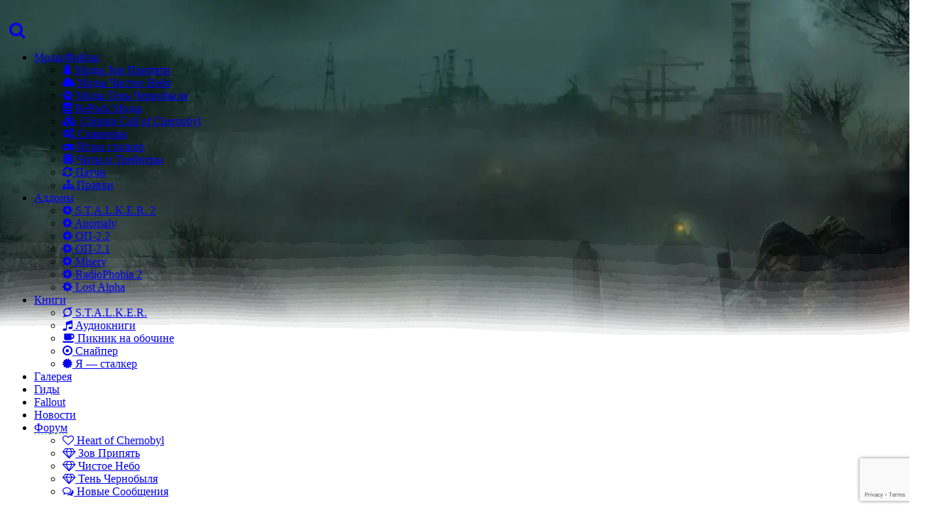

--- FILE ---
content_type: text/html; charset=UTF-8
request_url: https://stalker-world.ru/load/mody_stalker_zov_pripjati/remake_3_call_of_pripyat_ultra_hd_tekstury/1-1-0-356
body_size: 28571
content:
<!DOCTYPE html>
<html lang="ru" prefix="og: http://ogp.me/ns#">
<head>
<title>Remake 3 - Call of Pripyat &quot;Ультра-HD текстуры&quot; Скачать | Моды Сталкер Зов Припяти</title> 
<!-- Yandex.RTB --> 
<script>window.yaContextCb=window.yaContextCb||[]</script> 
<script src="https://yandex.ru/ads/system/context.js" async></script> 
<meta name="theme-color" content="#141d23"/>
<meta name="viewport" content="initial-scale=1,width=device-width" />
<link rel="icon" href="/favicon.svg" type="image/svg+xml" />
<link rel="shortcut icon" href="/favicon.svg" type="image/svg+xml" />
<link rel="apple-touch-icon" href="/favicon.svg" type="image/svg+xml" /> 
<link rel="canonical" href="https://stalker-world.ru/load/mody_stalker_zov_pripjati/remake_3_call_of_pripyat_ultra_hd_tekstury/1-1-0-356" /> 
<meta name="description" content="Масштабная графическая модификация для S.T.A.L.K.E.R.: Call of Pripyat полностью заменяет стандартные текстуры игра на текстуры высокого разрешения." />
<meta name="keywords" content="Remake, 3, Call, Pripyat, Ультра, HD, текстуры, stalker, зов" /> 
<meta property="og:site_name" content="Моды сталкер чистое небо зов припять тень Чернобылья" />
<meta property="og:type" content="article" />
<meta property="og:title" content="Remake 3 - Call of Pripyat &quot;Ультра-HD текстуры&quot;" />
<meta property="og:url" content="https://stalker-world.ru/load/mody_stalker_zov_pripjati/remake_3_call_of_pripyat_ultra_hd_tekstury/1-1-0-356" />
<meta property="og:image" content="https://stalker-world.ru/_ld/3/94271122.jpg" /> 
<script type="application/ld+json">
{
 "@context": "https://schema.org/",
 "@type": "Game",
 "name": "Remake 3 - Call of Pripyat &quot;Ультра-HD текстуры&quot;",
 "aggregateRating": {
 "@type": "AggregateRating",
 "ratingValue": "4.5",
 "bestRating": "5",
 "ratingCount": "29"
 }
}
</script> 
<link type="text/css" rel="stylesheet" href="/_st/my.css?ver=190" /><link rel="stylesheet" href="https://cdnjs.cloudflare.com/ajax/libs/font-awesome/6.4.0/css/all.min.css">
<link rel="stylesheet" href="https://maxcdn.bootstrapcdn.com/font-awesome/4.4.0/css/font-awesome.min.css">
<link rel="preload" as="image" href="https://stalker-world.ru/_ld/3/94271122.jpg" />

	<link rel="stylesheet" href="/.s/src/base.min.css" />
	<link rel="stylesheet" href="/.s/src/layer6.min.css" />

	<script src="/.s/src/jquery-1.12.4.min.js"></script>
	
	<script src="/.s/src/uwnd.min.js"></script>
	<link rel="stylesheet" href="/.s/src/fancybox5/dist/css/fancybox5.min.css" />
	<link rel="stylesheet" href="/.s/src/social3.css" />
	<script async type="module" src="/.s/src/fancybox5/dist/js/chunks/uFancy-runtime.min.js"></script>
	<script async type="module" src="/.s/src/fancybox5/dist/js/vendors/fancybox5.min.js"></script>
	<script type="module" src="/.s/src/fancybox5/dist/js/uFancy.min.js"></script>
	<script src="https://www.google.com/recaptcha/api.js?render=6Lee5fgrAAAAACbwTFE5Ud78bTnwLIts6JD8-ABL"></script>
	<script>
/* --- UCOZ-JS-DATA --- */
window.uCoz = {"module":"load","ssid":"625723132420046367064","uLightboxType":2,"layerType":6,"site":{"id":"estalkerx","domain":"stalker-world.ru","host":"stalkerx.ucoz.net"},"language":"ru","country":"US","sign":{"5255":"Помощник","7287":"Перейти на страницу с фотографией."}};
/* --- UCOZ-JS-CODE --- */

		function eRateEntry(select, id, a = 65, mod = 'load', mark = +select.value, path = '', ajax, soc) {
			if (mod == 'shop') { path = `/${ id }/edit`; ajax = 2; }
			( !!select ? confirm(select.selectedOptions[0].textContent.trim() + '?') : true )
			&& _uPostForm('', { type:'POST', url:'/' + mod + path, data:{ a, id, mark, mod, ajax, ...soc } });
		}

		function updateRateControls(id, newRate) {
			let entryItem = self['entryID' + id] || self['comEnt' + id];
			let rateWrapper = entryItem.querySelector('.u-rate-wrapper');
			if (rateWrapper && newRate) rateWrapper.innerHTML = newRate;
			if (entryItem) entryItem.querySelectorAll('.u-rate-btn').forEach(btn => btn.remove())
		}

	function loadComAddSecuredSubmit(event) {
		event.preventDefault()
		try { loadComAddSetSubmitLoader(this) } catch(e) {}

		grecaptcha.ready(() => {
			grecaptcha.execute( '6Lee5fgrAAAAACbwTFE5Ud78bTnwLIts6JD8-ABL', { action:'submit' } )
			.then(token => {
				const data = { 'g-recaptcha-response':token }

				if ( this.dataset.submitter ) {
					eval( `${ this.dataset.submitter }.call( window, this, data )` )
				} else {
					_uPostForm(this, { type:'POST', url:'/load/', data })
				}
			})
		})

		return false
	}

	function bindloadComAddSubmitHandler() {
		const formElement = document.querySelector('form.load-com-add')

		formElement?.removeAttribute('onsubmit')
		formElement?.addEventListener('submit', loadComAddSecuredSubmit.bind( formElement ))
	}

	document.addEventListener('DOMContentLoaded', bindloadComAddSubmitHandler)
 function uSocialLogin(t) {
			var params = {"google":{"width":700,"height":600},"facebook":{"height":520,"width":950},"yandex":{"width":870,"height":515},"vkontakte":{"height":400,"width":790}};
			var ref = escape(location.protocol + '//' + ('stalker-world.ru' || location.hostname) + location.pathname + ((location.hash ? ( location.search ? location.search + '&' : '?' ) + 'rnd=' + Date.now() + location.hash : ( location.search || '' ))));
			window.open('/'+t+'?ref='+ref,'conwin','width='+params[t].width+',height='+params[t].height+',status=1,resizable=1,left='+parseInt((screen.availWidth/2)-(params[t].width/2))+',top='+parseInt((screen.availHeight/2)-(params[t].height/2)-20)+'screenX='+parseInt((screen.availWidth/2)-(params[t].width/2))+',screenY='+parseInt((screen.availHeight/2)-(params[t].height/2)-20));
			return false;
		}
		function TelegramAuth(user){
			user['a'] = 9; user['m'] = 'telegram';
			_uPostForm('', {type: 'POST', url: '/index/sub', data: user});
		}
function loginPopupForm(params = {}) { new _uWnd('LF', ' ', -250, -100, { closeonesc:1, resize:1 }, { url:'/index/40' + (params.urlParams ? '?'+params.urlParams : '') }) }
/* --- UCOZ-JS-END --- */
</script>

	<style>.UhideBlock{display:none; }</style>
</head>
<body style="background-image:url('/style/st.webp');background-repeat: no-repeat;">
<!--U1AHEADER1Z--><!-- Yandex.RTB R-A-540442-44 -->
<script>
window.yaContextCb.push(() => {
 Ya.Context.AdvManager.render({
 "blockId": "R-A-540442-44",
 "type": "fullscreen",
 "platform": "desktop"
 })
})
</script><div class="top_line">
<div class="top_line2">
<a class="rotate-img logoq" href="/" title="На Главную страницу сайта"></a>
<!-- Поиск по сайту -->
<div class="top_search">
<a href="/search" class="search-button" title="Поиск">
<i class="fa fa-search" aria-hidden="true" style="padding: 22px 2px 2px 5px;font-size: 1.5em;"></i>
</a>
</div><!-- /Поиск по сайту -->
<!-- Навигация --><ul class="reset top_menu">
<li class="sublinks"><a href="/load"><span>Моды|Файлы</span></a>
<span class="submenu">
<ul class="reset">
<li><a href="/load/mody_stalker_zov_pripjati/1"><span><i class="fa fa-tree" aria-hidden="true"></i> Моды Зов Припяти</span></a></li>
<li><a href="/load/mody_stalker_chistoe_nebo/3"><span><i class="fa fa-cloud" aria-hidden="true"></i> Моды Чистое Небо</span></a></li>
<li><a href="/load/mody_stalker_ten_chernobylja/2"><span><i class="fa fa-paw" aria-hidden="true"></i> Моды Тень Чернобыля</span></a></li>
<li><a href="/load/torrent_mody/12"><span><i class="fa fa-database" aria-hidden="true"></i> RePack Моды</span></a></li>
<li><a href="/sborki_skachat/5"><span><i class="fa fa-cubes" aria-hidden="true"></i> Сборки Call of Chernobyl</span></a></li>
<li><a href="/load/spavnery_stalker/8"><span><i class="fa fa-cogs" aria-hidden="true"></i> Спавнеры</span></a></li>
<li><a href="/load/igry/7"><span><i class="fa fa-gamepad" aria-hidden="true"></i> Игры сталкер</span></a></li>
<li><a href="/load/trejnery_124_chity_stalker_zp_chn_tch/6"><span><i class="fa fa-microchip" aria-hidden="true"></i> Читы и Трейнеры</span></a></li>
<li><a href="/load/patchi_stalker/4"><span><i class="fa fa-refresh" aria-hidden="true"></i> Патчи</span></a></li>
<li><a href="/forum/59"><span><i class="fa fa-sitemap" aria-hidden="true"></i> Правки</span></a></li> 
</ul>
</span>
</li>
<li class="sublinks"><a href="/addons/"><span>Аддоны</span></a>
<span class="submenu1">
<ul class="reset">
<li><a href="/addons/s_t_a_l_k_e_r_2_serdce_chernobylja/12"><span><i class="fa fa-cog" aria-hidden="true"></i> S.T.A.L.K.E.R. 2</span></a></li> 
<li><a href="/addons/anomaly_addony/2"><span><i class="fa fa-cog" aria-hidden="true"></i> Anomaly</span></a></li> 
<li><a href="/addons/op_2_2_pravki/10"><span><i class="fa fa-cog" aria-hidden="true"></i> ОП-2.2</span></a></li> 
<li><a href="/addons/op_2_1_addony_pravki/1"><span><i class="fa fa-cog" aria-hidden="true"></i> ОП-2.1</span></a></li>
<li><a href="/addons/misery/3"><span><i class="fa fa-cog" aria-hidden="true"></i> Misery</span></a></li>
<li><a href="/addons/radiophobia_2/4"><span><i class="fa fa-cog" aria-hidden="true"></i> RadioPhobia 2</span></a></li>
<li><a href="/addons/lost_alpha_addony/5"><span><i class="fa fa-cog" aria-hidden="true"></i> Lost Alpha</span></a></li>
</ul>
</span>
</li>
<li class="sublinks"><a href="/books"><span>Книги</span></a>
<span class="submenu1">
<ul class="reset">
<li><a href="/books/s_t_a_l_k_e_r/1-0-1"><span><i class="fa fa-superpowers" aria-hidden="true"></i> S.T.A.L.K.E.R.</span></a></li>
<li><a href="/books/audioknigi_stalker/1-0-9"><span><i class="fa fa-music" aria-hidden="true"></i> Аудиокниги</span></a></li>
<li><a href="/books/piknik_na_obochine/1-0-3"><span><i class="fa fa-coffee" aria-hidden="true"></i> Пикник на обочине</span></a></li>
<li><a href="/books/snajper/1-0-2"><span><i class="fa fa-dot-circle-o" aria-hidden="true"></i> Снайпер</span></a></li>
<li><a href="/books/ja_stalker/1-0-6"><span><i class="fa fa-certificate" aria-hidden="true"></i> Я — сталкер</span></a></li>
</ul>
</span>
</li>
<li><a href="/photo/"><span>Галерея</span></a></li>
<li><a href="/publ/"><span>Гиды</span></a></li>
<li><a href="/fallout/"><span>Fallout</span></a></li>
<li><a href="/news/"><span>Новости</span></a></li> 
<li class="sublinks"><a href="/forum"><span style="border-bottom: 1px dashed #4caf50!important;">Форум</span></a>
<span class="submenu1">
<ul class="reset">
<li><a href="/forum/29"><span><i class="fa fa-heart-o" aria-hidden="true"></i> Heart of Chernobyl</span></a></li> 
<li><a href="/forum/22"><span><i class="fa fa-diamond" aria-hidden="true"></i> Зов Припять</span></a></li> 
<li><a href="/forum/19"><span><i class="fa fa-diamond" aria-hidden="true"></i> Чистое Небо</span></a></li> 
<li><a href="/forum/14"><span><i class="fa fa-diamond" aria-hidden="true"></i> Тень Чернобыля</span></a></li> 
<li><a href="/forum/0-0-1-34"><span><i class="fa fa-comments-o" aria-hidden="true"></i> Новые Сообщения</span></a></li> 
</ul>
</span>
</li>
</ul>
<!-- /Навигация -->

<!-- Авторизация -->
<div class="autorisation">

<div style="margin-top: 24px;margin-right: -30px;"><div class="buttons">
 <!-- Кнопка Создать профиль -->
 <div class="btn-wrap">
 <span class="icon"><i class="fa-solid fa-user-plus"></i></span>
 <div class="btn"><a href="/register">Создать профиль</a></div> <span style="margin-left: 10px;" class="icon"><i class="fa-solid fa-right-to-bracket"></i></span>
 <div class="btn"><a href="javascript:;" rel="nofollow" onclick="loginPopupForm(); return false;" rel="popup">Войти </a></div> <b style="font-size: 9px;margin-top: -12px;color: #F44336;"> 🔓 Открой весь функционал!</b>
 </div>
 </div> </div>

</div>

<div id="popup" class="popup_block">
<div class="modal_top">
<div class="logform">
<div class="logindialog">
<div id="uidLogForm" class="auth-block" align="center">
				<div id="uidLogButton" class="auth-block-social">
					<div class="login-button-container"><button class="loginButton" onclick="window.open('https://login.uid.me/?site=estalkerx&amp;ref='+escape(location.protocol + '//' + ('stalker-world.ru' || location.hostname) + location.pathname + ((location.hash ? (location.search ? location.search + '&' : '?') + 'rnd=' + Date.now() + location.hash : (location.search || '' )))),'uidLoginWnd','width=580,height=450,resizable=yes,titlebar=yes')">Войти через uID</button></div>
					<div class="auth-social-list"><a href="javascript:;" onclick="return uSocialLogin('vkontakte');" data-social="vkontakte" class="login-with vkontakte" title="Войти через ВКонтакте" rel="nofollow"><i></i></a><a href="javascript:;" onclick="return uSocialLogin('facebook');" data-social="facebook" class="login-with facebook" title="Войти через Facebook" rel="nofollow"><i></i></a><a href="javascript:;" onclick="return uSocialLogin('yandex');" data-social="yandex" class="login-with yandex" title="Войти через Яндекс" rel="nofollow"><i></i></a><a href="javascript:;" onclick="return uSocialLogin('google');" data-social="google" class="login-with google" title="Войти через Google" rel="nofollow"><i></i></a></div>
					<div class="auth-block-switcher">
						<a href="javascript:;" class="noun" onclick="document.getElementById('uidLogButton').style.display='none';document.getElementById('baseLogForm').style.display='';" title="Используйте, если окно авторизации через uID не открывается">Старая форма входа</a>
					</div>
				</div>
				<div id="baseLogForm" class="auth-block-base" style="display:none">
		<script>
		sendFrm549915 = function( form, data = {} ) {
			var o   = $('#frmLg549915')[0];
			var pos = _uGetOffset(o);
			var o2  = $('#blk549915')[0];
			document.body.insertBefore(o2, document.body.firstChild);
			$(o2).css({top:(pos['top'])+'px',left:(pos['left'])+'px',width:o.offsetWidth+'px',height:o.offsetHeight+'px',display:''}).html('<div align="left" style="padding:5px;"><div class="myWinLoad"></div></div>');
			_uPostForm(form, { type:'POST', url:'/index/sub/', data, error:function() {
				$('#blk549915').html('<div align="left" style="padding:10px;"><div class="myWinLoadSF" title="Невозможно выполнить запрос, попробуйте позже"></div></div>');
				_uWnd.alert('<div class="myWinError">Невозможно выполнить запрос, попробуйте позже</div>', '', {w:250, h:90, tm:3000, pad:'15px'} );
				setTimeout("$('#blk549915').css('display', 'none');", '1500');
			}});
			return false
		}
		
	function loadComAddSecuredSubmit(event) {
		event.preventDefault()
		try { loadComAddSetSubmitLoader(this) } catch(e) {}

		grecaptcha.ready(() => {
			grecaptcha.execute( '6Lee5fgrAAAAACbwTFE5Ud78bTnwLIts6JD8-ABL', { action:'submit' } )
			.then(token => {
				const data = { 'g-recaptcha-response':token }

				if ( this.dataset.submitter ) {
					eval( `${ this.dataset.submitter }.call( window, this, data )` )
				} else {
					_uPostForm(this, { type:'POST', url:'/load/', data })
				}
			})
		})

		return false
	}

	function bindloadComAddSubmitHandler() {
		const formElement = document.querySelector('form.load-com-add')

		formElement?.removeAttribute('onsubmit')
		formElement?.addEventListener('submit', loadComAddSecuredSubmit.bind( formElement ))
	}

	document.addEventListener('DOMContentLoaded', bindloadComAddSubmitHandler)
		</script>

		<div id="blk549915" style="border:1px solid #CCCCCC;position:absolute;z-index:82;background:url('/.s/img/fr/g.gif');display:none;"></div>

		<form id="frmLg549915" class="login-form local-auth" action="/index/sub/" method="post" onsubmit="return sendFrm549915(this)" data-submitter="sendFrm549915">
			
<div class="login_panel">
<div class="lp_close"></div>
<div class="login_panel_in">
<div class="lp_title">Вход</div>
<div class="lp_form clr">
<ul class="login_form">
<li>
<span class="lf_name">Логин</span>
<input type="text" name="user" id="login_name" value="Логин" onblur="if(this.value=='') this.value='Логин';" onfocus="if(this.value=='Логин') this.value='';" class="f_input lgw_form_inp lb_input_user">
</li>
<li>
<span class="lf_name">Пароль</span>
<input type="password" name="password" value="Пароль" onblur="if(this.value=='') this.value='Пароль';" onfocus="if(this.value=='Пароль') this.value='';" id="login_password" class="f_input lgw_form_inp lb_input_pass">
</li>
<li><input id="rementry" type="checkbox" name="rem" value="1" checked="checked"> <label for="login_save"> Запомнить</label></li>
<li class="lp_bt_box clr">
<a href="javascript:;" rel="nofollow" onclick="new _uWnd('Prm','Напоминание пароля',300,130,{ closeonesc:1 },{url:'/index/5'});return false;" class="lp_res_pas">Напомнить пароль</a>
<button class="lb_login_bt global_button"type="submit" title="Войти">Вход</button> 
</li>
</ul>
</div>
<div class="lp_or"><span>или</span> </div>
<a href="/register" class="lp_reg global_button">Зарегистрироваться на сайте</a>
</div>
</div>

			<input type="hidden" name="a"    value="2" />
			<input type="hidden" name="ajax" value="1" />
			<input type="hidden" name="rnd"  value="915" />
			
			<div class="social-label">или</div><div class="auth-social-list"><a href="javascript:;" onclick="return uSocialLogin('vkontakte');" data-social="vkontakte" class="login-with vkontakte" title="Войти через ВКонтакте" rel="nofollow"><i></i></a><a href="javascript:;" onclick="return uSocialLogin('facebook');" data-social="facebook" class="login-with facebook" title="Войти через Facebook" rel="nofollow"><i></i></a><a href="javascript:;" onclick="return uSocialLogin('yandex');" data-social="yandex" class="login-with yandex" title="Войти через Яндекс" rel="nofollow"><i></i></a><a href="javascript:;" onclick="return uSocialLogin('google');" data-social="google" class="login-with google" title="Войти через Google" rel="nofollow"><i></i></a></div>
		</form></div></div>
</div>
<div class="lost_p"><a href="javascript://" onclick="new _uWnd('Prm','Напоминание пароля',300,130,{autosize:1,closeonesc:1},{url:'/index/5'});return false;">Забыли?</a></div>
</div>
</div>
</div>
<!-- /Авторизация -->
</div>
</div>
<div class="cont_in head_social_wrape clr">
<br><div class="left_block">
<table align="center" border="0" cellspacing="0" cellpadding="0" width="100%" class="infTable"><tr><td class="infTd" width="12%"><hr style="height: 2px;"><div class="rg-top-user"> <a href="/index/8-1" target="_blank" title="Профиль пользователя"> <div class="rg-top-user-ava"><img src="/avatar/00/00/00142310.jpg"><span title="Сообщения на форуме">1074</span></div> </a> <a href="/index/8-1" target="_blank" class="rg-top-user-name"><b>Anubis</b></a> </div></td><td class="infTd" width="12%"><hr style="height: 2px;"><div class="rg-top-user"> <a href="/index/8-6010" target="_blank" title="Профиль пользователя"> <div class="rg-top-user-ava"><img src="/avatar/00/12/01065894.jpg"><span title="Сообщения на форуме">146</span></div> </a> <a href="/index/8-6010" target="_blank" class="rg-top-user-name"><b>Гудвин</b></a> </div></td><td class="infTd" width="12%"><hr style="height: 2px;"><div class="rg-top-user"> <a href="/index/8-42" target="_blank" title="Профиль пользователя"> <div class="rg-top-user-ava"><img src="/avatar/00/00/04220439.jpg"><span title="Сообщения на форуме">106</span></div> </a> <a href="/index/8-42" target="_blank" class="rg-top-user-name"><b>s-stalk</b></a> </div></td><td class="infTd" width="12%"><hr style="height: 2px;"><div class="rg-top-user"> <a href="/index/8-6422" target="_blank" title="Профиль пользователя"> <div class="rg-top-user-ava"><img src="/avatar/00/12/42201732.jpg"><span title="Сообщения на форуме">100</span></div> </a> <a href="/index/8-6422" target="_blank" class="rg-top-user-name"><b>Митяй</b></a> </div></td><td class="infTd" width="12%"><hr style="height: 2px;"><div class="rg-top-user"> <a href="/index/8-285" target="_blank" title="Профиль пользователя"> <div class="rg-top-user-ava"><img src="/ava/STALKER/27.png"><span title="Сообщения на форуме">85</span></div> </a> <a href="/index/8-285" target="_blank" class="rg-top-user-name"><b>stalkercom</b></a> </div></td><td class="infTd" width="12%"><hr style="height: 2px;"><div class="rg-top-user"> <a href="/index/8-8881" target="_blank" title="Профиль пользователя"> <div class="rg-top-user-ava"><img src="/ava/STALKER/28.png"><span title="Сообщения на форуме">76</span></div> </a> <a href="/index/8-8881" target="_blank" class="rg-top-user-name"><b>ENEWAY</b></a> </div></td><td class="infTd" width="12%"><hr style="height: 2px;"><div class="rg-top-user"> <a href="/index/8-4690" target="_blank" title="Профиль пользователя"> <div class="rg-top-user-ava"><img src="/ava/STALKER/39.png"><span title="Сообщения на форуме">74</span></div> </a> <a href="/index/8-4690" target="_blank" class="rg-top-user-name"><b>LISSZ10</b></a> </div></td><td class="infTd" width="12%"><hr style="height: 2px;"><div class="rg-top-user"> <a href="/index/8-10671" target="_blank" title="Профиль пользователя"> <div class="rg-top-user-ava"><img src="/avatar/00/21/17162452.png"><span title="Сообщения на форуме">68</span></div> </a> <a href="/index/8-10671" target="_blank" class="rg-top-user-name"><b>Рыж</b></a> </div></td></tr></table>
</div>
<div class="right_block"><div class="headTopTitle"><div style="float: right!important;"><b>Обновление Форума</b> <i class="fa fa-comments-o" aria-hidden="true"></i>&nbsp;</div></div>
<div class="headTopList">
<ul> <li><a href="//stalker-world.ru/forum/3-8-0-17"><div class="headTT left"><img src="/style/Ico_use.png" alt="Ico use" style="margin-bottom: -2px;">&nbsp; Бар &quot;100 рентген&quot;</div> <div class="headTopReads"><b class="lc_data">⏳ 18:31:38</b> </div></a></li> </ul><ul> <li><a href="//stalker-world.ru/forum/2-44-0-17"><div class="headTT left"><img src="/style/Ico_use.png" alt="Ico use" style="margin-bottom: -2px;">&nbsp; Смена ника(Логина) на сайте!</div> <div class="headTopReads"><b class="lc_data">⏳ 04:51:21</b> </div></a></li> </ul><ul> <li><a href="//stalker-world.ru/forum/3-35-0-17"><div class="headTT left"><img src="/style/Ico_use.png" alt="Ico use" style="margin-bottom: -2px;">&nbsp; Ваш любимы торговец в игре?</div> <div class="headTopReads"><b class="lc_data">⏳ 17:57:36</b> </div></a></li> </ul><ul> <li><a href="//stalker-world.ru/forum/33-226-0-17"><div class="headTT left"><img src="/style/Ico_use.png" alt="Ico use" style="margin-bottom: -2px;">&nbsp; Какая часть игры сталкер самая лучш...</div> <div class="headTopReads"><b class="lc_data">⏳ 16:57:44</b> </div></a></li> </ul><ul> <li><a href="//stalker-world.ru/forum/14-752-0-17"><div class="headTT left"><img src="/style/Ico_use.png" alt="Ico use" style="margin-bottom: -2px;">&nbsp; Как сохранить население Деревни Нов...</div> <div class="headTopReads"><b class="lc_data">⏳ 10:59:57</b> </div></a></li> </ul>
</div>
</div>
</div>
<!-- Google tag (gtag.js) -->
<script async src="https://www.googletagmanager.com/gtag/js?id=G-XXXXXXXXXX"></script>
<script>
 window.dataLayer = window.dataLayer || [];
 function gtag(){dataLayer.push(arguments);}
 gtag('js', new Date());
 gtag('config', 'G-0V9FVPTZGS');
</script><!--/U1AHEADER1Z-->
<div id="wrapper">
<!-- <informer> -->
<!--U1INFORMER1Z--><section>
<div class="hot_news clr">
<div class="hot_news_cont"><a href="https://stalker-world.ru/load/torrent_mody/dream_reader_dangerous_area_repack_pc/12-1-0-961">Dream Reader - Dangerous Area (RePack) PC <i class="fa fa-bell-o" aria-hidden="true"></i></a></div>
<div class="stalk_qq">
<a href="/igry/stalker_ten_chernobylja_skachat_torrent/7-1-0-44" class="show_link_pop"><img class="rotate-img" src="/chat_files/shadow.png" alt="Скачать тень Чернобыля торрент"><span class="link_pop">Скачать тень Чернобыля<span class="tp_com_link_pop_ar"></span></span></a> 
<a href="/load/igry/stalker_chistoe_nebo_torrent/7-1-0-74" class="show_link_pop"> <img class="rotate-img" src="/chat_files/cs-st.png" alt="Сталкер Чистое Небо торрент"><span class="link_pop">Скачать Чистое Небо<span class="tp_com_link_pop_ar"></span></span></a> 
<a href="/load/igry/stalker_zov_pripjati_torrent_original_1_6_02/7-1-0-46" class="show_link_pop"> <img class="rotate-img" src="/chat_files/copst.png" alt="Сталкер Зов Припяти торрент"><span class="link_pop">Скачать Зов Припяти<span class="tp_com_link_pop_ar"></span></span></a> 
</div> 
<div class="audio_qq2">
<div class="tOnline" id="onl1">Онлайн всего: <b>58</b></div> <div class="gOnline" id="onl2">Гостей: <b>51</b></div> <div class="uOnline" id="onl3">Пользователей: <b>7</b></div> 
</div> <div class="audio_qq2">
 <div class="pb_top_user_itemq"> <div class="ptui_av"><img src="/img/no_avatar.gif" alt="Seer"></div> <div class="ptui_userq">Новый сталкер: <a href="/index/8-12142" target="_blank">Seer</a>&nbsp;</div> </div>
 Сталкеров: 12106 🛸
</div>
</div>
</section>
<!--/U1INFORMER1Z-->
<!-- </informer> --><div itemscope itemtype="http://schema.org/CreativeWork">
<div class="to_hide_info">
<div class="full_story_page">
<div class="fsp_title_box clr">
<div class="fsp_pict"><img src="/_ld/3/s94271122.jpg" width="1270" alt="Remake 3 - Call of Pripyat &quot;Ультра-HD текстуры&quot;" /></div>
<div class="fsp_title_box_cont clr">
<div class="fsp_title_left">
 <div class="fsp_title_cat" style="padding-bottom: 8px;"><i class="fa fa-arrow-circle-o-right" aria-hidden="true"></i> <a href="/load/mody_stalker_zov_pripjati/1" style="background: #36b361a1;font-weight: 800;padding: 0px 6px;border-radius: 2px;" title="Моды Сталкер Зов Припяти"><b>Моды Сталкер Зов Припяти</b></a> <i class="fa fa-user-secret" aria-hidden="true"></i> <a href="/index/8-1" target="_blank" style="background: #36b361a1;font-weight: 800;padding: 0px 6px;border-radius: 2px;"><b>Anubis</b></a> </div> 
<h1 itemprop="name">Remake 3 - Call of Pripyat &quot;Ультра-HD текстуры&quot;</h1>
<div class="fsp_title_author">
<div style="float: left;"><div class="rating"> 
<div class="rat" data-count="4.5" data-name="Рейтинг"></div> 
<span class="ret"> 
<script src="/css/rat.js"></script> 

		<style type="text/css">
			.u-star-rating-24 { list-style:none; margin:0px; padding:0px; width:120px; height:24px; position:relative; background: url('/css/rating_starq.png') top left repeat-x }
			.u-star-rating-24 li{ padding:0px; margin:0px; float:left }
			.u-star-rating-24 li a { display:block;width:24px;height: 24px;line-height:24px;text-decoration:none;text-indent:-9000px;z-index:20;position:absolute;padding: 0px;overflow:hidden }
			.u-star-rating-24 li a:hover { background: url('/css/rating_starq.png') left center;z-index:2;left:0px;border:none }
			.u-star-rating-24 a.u-one-star { left:0px }
			.u-star-rating-24 a.u-one-star:hover { width:24px }
			.u-star-rating-24 a.u-two-stars { left:24px }
			.u-star-rating-24 a.u-two-stars:hover { width:48px }
			.u-star-rating-24 a.u-three-stars { left:48px }
			.u-star-rating-24 a.u-three-stars:hover { width:72px }
			.u-star-rating-24 a.u-four-stars { left:72px }
			.u-star-rating-24 a.u-four-stars:hover { width:96px }
			.u-star-rating-24 a.u-five-stars { left:96px }
			.u-star-rating-24 a.u-five-stars:hover { width:120px }
			.u-star-rating-24 li.u-current-rating { top:0 !important; left:0 !important;margin:0 !important;padding:0 !important;outline:none;background: url('/css/rating_starq.png') left bottom;position: absolute;height:24px !important;line-height:24px !important;display:block;text-indent:-9000px;z-index:1 }
		</style><script>
			var usrarids = {};
			function ustarrating(id, mark) {
				if (!usrarids[id]) {
					usrarids[id] = 1;
					$(".u-star-li-"+id).hide();
					_uPostForm('', { type:'POST', url:`/load`, data:{ a:65, id, mark, mod:'load', ajax:'2' } })
				}
			}
		</script><ul id="uStarRating356" class="uStarRating356 u-star-rating-24" title="Рейтинг: 4.5/29">
			<li id="uCurStarRating356" class="u-current-rating uCurStarRating356" style="width:90%;"></li><li class="u-star-li-356"><a href="javascript:;" onclick="ustarrating('356', 1)" class="u-one-star">1</a></li>
				<li class="u-star-li-356"><a href="javascript:;" onclick="ustarrating('356', 2)" class="u-two-stars">2</a></li>
				<li class="u-star-li-356"><a href="javascript:;" onclick="ustarrating('356', 3)" class="u-three-stars">3</a></li>
				<li class="u-star-li-356"><a href="javascript:;" onclick="ustarrating('356', 4)" class="u-four-stars">4</a></li>
				<li class="u-star-li-356"><a href="javascript:;" onclick="ustarrating('356', 5)" class="u-five-stars">5</a></li></ul> 
<span class="vote-num" style="background: #36b361ad;padding: 0px 6px;font-weight: 800;font-size: .84em;border-radius: 2px;">Проголосовали: 29</span> 
</span> 
</div> 
<style> 
/*=============================rating==========================*/ 
.rating {margin-left: 10px;} 
.rat {position: relative;float: left;width: 55px;height: 55px;border-radius: 50%;box-shadow: inset 0 0 0 2px #354052;} 
.rat > div {position: absolute;left: 0;top: 0;z-index: 1;width: 100%;height: 100%;color: #e2e2e2;display: block;text-align: center;font-size: 1.4em;font-weight: 500;padding-top: 7px;} 
.rat > div div {display: none;} 
.ret {float: left;margin-left: 10px;margin-top: 4px;} 
</style>
</div>&nbsp;&nbsp;&nbsp;&nbsp;&nbsp;&nbsp;<div style="float: right;padding-top: 6px;">
<script src="https://yastatic.net/share2/share.js"></script>
<div class="ya-share2" data-curtain data-shape="round" data-services="vkontakte,odnoklassniki,telegram,twitter,moimir,pinterest"></div>&nbsp;&nbsp;&nbsp;&nbsp;&nbsp;<span style="font-weight: 800;background: #36b361a1; padding: 0px 6px;font-size: 12px;border-radius: 2px;">Поделиться <i style="text-align:center;color:#ffc107;" class="fa fa-share " aria-hidden="true"></i></span>
</div>
</div>
</div>
<div class="fsp_title_right">
👁️ 43787<br><br>
📆 2021.02.03<br><br>
💬 12<br> 
</div>
</div>
</div>
</div>
<div class="full_bg">
<div id="full_wrapper">
<div class="wrapper_in">
<div class="colum_right_bg"></div>
<div id="colum_left" class="full_colum_left">


<div itemscope itemtype="http://schema.org/ImageObject">
<main class="cards">
<a href="/_ld/3/94271122.jpg" title="Нажмите для просмотра в полном размере..." class="ulightbox" target="_blank" itemprop="contentUrl"><img src="/_ld/3/s94271122.jpg" width="297" height="150" alt="Remake 3 - Call of Pripyat &quot;Ультра-HD текстуры&quot; скриншот" title="Remake 3 - Call of Pripyat &quot;Ультра-HD текстуры&quot; скриншот" itemprop="image" /></a> 
<a href="/_ld/3/30161025.jpg" title="Нажмите для просмотра в полном размере..." class="ulightbox" target="_blank" itemprop="contentUrl"><img src="/_ld/3/s30161025.jpg" width="297" height="150" alt="Remake 3 - Call of Pripyat &quot;Ультра-HD текстуры&quot; скриншот" title="Remake 3 - Call of Pripyat &quot;Ультра-HD текстуры&quot; картинка" itemprop="image" /></a> 
<a href="/_ld/3/36545237.jpg" title="Нажмите для просмотра в полном размере..." class="ulightbox" target="_blank" itemprop="contentUrl"><img src="/_ld/3/s36545237.jpg" width="298" height="150" alt="Remake 3 - Call of Pripyat &quot;Ультра-HD текстуры&quot; скриншот" title="Remake 3 - Call of Pripyat &quot;Ультра-HD текстуры&quot; картинка" itemprop="image" /></a> 
<a href="/_ld/3/26776107.jpg" title="Нажмите для просмотра в полном размере..." class="ulightbox" target="_blank" itemprop="contentUrl"><img src="/_ld/3/s26776107.jpg" width="297" height="150" alt="Remake 3 - Call of Pripyat &quot;Ультра-HD текстуры&quot; скриншот" title="Remake 3 - Call of Pripyat &quot;Ультра-HD текстуры&quot; картинка" itemprop="image" /></a> 
<a href="/_ld/3/92638572.png" title="Нажмите для просмотра в полном размере..." class="ulightbox" target="_blank" itemprop="contentUrl"><img src="/_ld/3/s92638572.jpg" width="297" height="150" alt="Remake 3 - Call of Pripyat &quot;Ультра-HD текстуры&quot; скриншот" title="Remake 3 - Call of Pripyat &quot;Ультра-HD текстуры&quot; картинка" itemprop="image" /></a> 
<a href="/_ld/3/52385482.jpg" title="Нажмите для просмотра в полном размере..." class="ulightbox" target="_blank" itemprop="contentUrl"><img src="/_ld/3/s52385482.jpg" width="298" height="150" alt="Remake 3 - Call of Pripyat &quot;Ультра-HD текстуры&quot; скриншот" title="Remake 3 - Call of Pripyat &quot;Ультра-HD текстуры&quot; картинка" itemprop="image" /></a> 

</main>
</div><!-- Yandex.RTB R-A-540442-2 -->
<div id="yandex_rtb_R-A-540442-2"></div>
<script>window.yaContextCb.push(()=>{
 Ya.Context.AdvManager.render({
 renderTo: 'yandex_rtb_R-A-540442-2',
 blockId: 'R-A-540442-2'
 })
})</script>
<hr>
<div class="clr full_story_content"><div itemprop="description" class="midtxt"><span style="color:orange"><b>Автор:</b></span> Dаntе <br /> <span style="color:orange"><b>Год выпуска:</b></span> 21 ноября 2019 <br /><br /> <span style="color:orange"><b>S.T.A.L.K.E.R.: Зов Припяти в Ultra HD</b></span>. Remake 3-самая красивая модификация... Масштабная графическая модификация для S.T.A.L.K.E.R.: Call of Pripyat полностью заменяет стандартные текстуры игра на текстуры высокого разрешения. Кроме текстур, мод обновляет модели персонажей, монстров, оружия и предметов - все они получило свои собственные сетки текстур более высокого качества. Автор модификации не забыл про погоду и различные эффекты - были улучшены шейдеры, пост процессные эффекты, интерфейс и звуки - stalker remake 3 скачать торрент. <br /><br /> <div align="center"><!--IMG8--><a href="/_ld/3/01065899.jpg" class="ulightbox" target="_blank" title="Нажмите для просмотра в полном размере..."><img style="margin:0;padding:0;border:0;" src="/_ld/3/s01065899.jpg" align="" /></a><!--IMG8--> <!--IMG9--><a href="/_ld/3/34023528.jpg" class="ulightbox" target="_blank" title="Нажмите для просмотра в полном размере..."><img style="margin:0;padding:0;border:0;" src="/_ld/3/s34023528.jpg" align="" /></a><!--IMG9--></div> <br /> Любите, чтоб солнце било прямо в глаза-эта модификация создана для вас. К тому же изменены и визуальные эффекты, а также элементы погоды. По словам разработчика, переделке подвергся сам движок игры-OpenXRay 64 bit. Прошлая версия модификации Remake 2 была довольна требовательна к железу. Рекомендации к новой версии разработчиком не указаны, но тут "к гадалке не ходи" ясно, что существенно подросли. <br /><br /> <span style="color:orange"><b>Модификация не изменяет сюжет и не добавляет новых квестов. Из плюсов модификации можно отметить:</b></span> <br /> 1)Модифицированный AtmosFear & Absolute Nature <br /> 2)Фотореалистичная вода и псевдо намокание <br /> 3)Эффекты солнечных и лунных бликов <br /> 4)Высококачественные саундтреки и звуки всего окружения <br /> 5)Есть возможность переключения на 3-е лицо <br /><br /> <span style="color:purple"><b>Болячки модификации остались все те же, что и с первой версии:</b></span> <br /> 1)На рендере "Улучшенное полное освещение" текстуры работают без мипмапов <br /> 2)Если при загрузке игры вылетает, выход чаще всего один-понизь настройки графики <br /> 3)Детальные текстуры очень требовательные. Не рекомендуется запускать игру с первого же раза на максимальных настройках. "Наращивайте" графику постепенно.</div></div>
<br> 

<div class="side_box cat_qq">
<div class="sb_cont">
 <div class="dd_title cd_cat_1" style="margin-bottom: 2px;"> <i class="fa fa-download" aria-hidden="true" style="color:#36b361;padding-right: 2px;"></i> [23.1 Kb] Скачать с Сервера торрент! (Обновлено: 2023.06.12)</div>
<span class="attachment">
<a class="button12" rel="nofollow" href="/load/0-0-0-356-20" >/_ld/3/356_remake_3.7z.torrent</a> <a href="/forum/33-124-1" target="_blank"><img src="/bbcodes/torrent-logo.png" style="margin-bottom: -2px;" width="14" border="0" alt="utorrent" /></a> (Скачиваний: 7871) 
</span>
</div>
</div>


<div class="side_box cat_qq">
<div class="sb_cont">
 <div class="dd_title cd_cat_1" style="margin-bottom: 2px;"><i class="fa fa-cloud-download" style="color:#36b361;" aria-hidden="true"></i> [4,52 ГБ] Скачать с Облако #1!</div>
<span class="attachment">
<a class="button12" rel="nofollow" href="/load/0-0-1-356-20" target="_blank" >Remake 3 - Call of Pripyat &quot;Ультра-HD текстуры&quot;</a> 
</span>
</div>
</div>
 
<!-- Yandex.RTB R-A-540442-3 -->
<div id="yandex_rtb_R-A-540442-3"></div>
<script>window.yaContextCb.push(()=>{
 Ya.Context.AdvManager.render({
 renderTo: 'yandex_rtb_R-A-540442-3',
 blockId: 'R-A-540442-3'
 })
})</script><br>
<i class="fa fa-star-half-full" style="color: rgb(204 62 88);" aria-hidden="true"></i> <b>4.5</b> 
	<select id="rt356" name="rating" class="eRating" onchange="eRateEntry(this, 356)" autocomplete=off >
		<option value="0" selected>- Оценить -</option>
		<option value="5">Отлично</option>
		<option value="4">Хорошо</option>
		<option value="3">Неплохо</option>
		<option value="2">Плохо</option>
		<option value="1">Ужасно</option>
	</select> | <i class="fa fa-map-signs" style="color: #ff5722d1;" aria-hidden="true"></i> <noindex><a href="/search/Remake/" rel="nofollow" class="eTag">Remake</a>, <a href="/search/%D1%82%D0%B5%D0%BA%D1%81%D1%82%D1%83%D1%80%D1%8B/" rel="nofollow" class="eTag">текстуры</a>, <a href="/search/Call/" rel="nofollow" class="eTag">Call</a>, <a href="/search/%D0%A3%D0%BB%D1%8C%D1%82%D1%80%D0%B0-HD/" rel="nofollow" class="eTag">Ультра-HD</a>, <a href="/search/Pripyat/" rel="nofollow" class="eTag">Pripyat</a>, <a href="/search/of/" rel="nofollow" class="eTag">of</a></noindex>
<br><br><div style="margin-bottom: 25px;">
<div class="rltd">Похожие Материалы 🧲</div> 
<ul class="sie_links_list">
<ul class="uRelatedEntries"><div class="itemq" style="border-left: 1px solid #36b36147;">
<li><a href="/load/torrent_mody/call_of_pripyat_dead_anomaly_v1_1_repack/12-1-0-866"><span>Call of Pripyat - Dead Anomaly (v1.1) Repack</span></a></li>
</div><div class="itemq" style="border-left: 1px solid #36b36147;">
<li><a href="/load/torrent_mody/s_t_a_l_k_e_r_call_of_pripyat_lovec_snov_repack/12-1-0-772"><span>S.T.A.L.K.E.R. Call of Pripyat - ЛОВЕЦ СНОВ (Repack)</span></a></li>
</div><div class="itemq" style="border-left: 1px solid #36b36147;">
<li><a href="/load/mody_stalker_zov_pripjati/s_t_a_l_k_e_r_call_of_pripyat_artifact_obt/1-1-0-725"><span>S.T.A.L.K.E.R.: Call of Pripyat - ARTIFACT [ОБТ]</span></a></li>
</div><div class="itemq" style="border-left: 1px solid #36b36147;">
<li><a href="/load/igry/s_t_a_l_k_e_r_call_of_pripyat_mobile/7-1-0-696"><span>S.T.A.L.K.E.R. Call of Pripyat Mobile</span></a></li>
</div><div class="itemq" style="border-left: 1px solid #36b36147;">
<li><a href="/load/mody_stalker_zov_pripjati/s_t_a_l_k_e_r_call_of_pripyat_weapon_pack_3_5/1-1-0-677"><span>STCoP Weapon Pack 3.5</span></a></li>
</div></ul>
</ul>
</div></div>
<div id="colum_right">
<div class="st-tip">
 <i class="fa-solid fa-quote-left st-ico" aria-hidden="true"></i>
 <div class="st-head"><div class="st-dot"></div><span>Совет по выживанию</span></div>
 <div class="st-text" id="st-text">Загрузка…</div>
 <div class="st-foot"><span class="st-badge tip-number" id="st-num">Совет № 1</span></div>
</div>

<script>
(function(){
 const tips = [
 {n:1, t:`Водка — дешёвая альтернатива противорадиационным препаратам и самый доступный способ снизить воздействие радиации на организм.`},
 {n:2, t:`Свойства оружия, защитного костюма или шлема можно улучшить у техников в сталкерских лагерях.`},
 {n:3, t:`Количество переносимого груза напрямую влияет на снижение выносливости. Большой вес ограничит мобильность, а перегрузка не позволит передвигаться вообще.`},
 {n:4, t:`При помощи фильтров в КПК можно скрывать и отображать различные типы отметок на карте. Кнопки управления фильтрами расположены между изображением карты и строкой активного задания.`},
 {n:5, t:`Некоторые костюмы комплектуются интегрированными шлемами. Ношение других шлемов с такими костюмами невозможно.`},
 {n:6, t:`Безопасно переждать выброс можно в надёжном строении либо под землёй. При приближении выброса расположение ближайшего укрытия будет отображено в КПК.`},
 {n:7, t:`Дальность — параметр оружия, влияющий на траекторию полёта пули, а удобность — на скорость возврата прицела в исходное положение.`},
 {n:8, t:`Для остановки кровотечения можно воспользоваться бинтом, армейской аптечкой или препаратом «Барвинок». Не остановленное вовремя кровотечение может нанести значительный урон организму и закончиться гибелью.`},
 {n:9, t:`Эффект от приёма медикаментов не является мгновенным, а некоторые отличаются весьма продолжительным действием. Повторный приём препарата перекрывает уже действующие аналогичные эффекты.`},
 {n:10, t:`Подробности текущего задания можно узнать, удерживая «Tab».`},
 {n:11, t:`Чтобы пополнить запасы патронов, разряжайте найденное оружие через контекстное меню в рюкзаке.`},
 {n:12, t:`Для быстрого использования предмета перетащите его в одну из четырёх ячеек быстрого доступа.`},
 {n:13, t:`Детектор необходим для поиска артефактов. Более совершенные детекторы помогают найти более ценные артефакты.`},
 {n:14, t:`Сталкеры не пускают в лагерь людей с оружием наперевес. Спрячьте оружие клавишами «1–4».`},
 {n:15, t:`Границы аномалии можно определить болтами. Чтобы приготовить болт для броска, нажмите «6».`},
 {n:16, t:`Радиация — одна из самых распространённых опасностей. Сильное облучение без лечения приводит к смерти.`},
 {n:17, t:`Пища не только утоляет голод, но и немного улучшает состояние здоровья.`},
 {n:18, t:`Энергетический напиток временно ускоряет восстановление выносливости и повышает мобильность.`},
 {n:19, t:`В дальнюю вылазку берите запас еды: сильный голод ухудшает выносливость и здоровье.`},
 {n:20, t:`Нулевой запас выносливости лишает мобильности в критический момент и делает уязвимым.`},
 {n:21, t:`Заметность контролируйте по индикаторам шума и видимости (левый верхний угол экрана).`},
 {n:22, t:`Детектор в одной руке не мешает взять нож, пистолет или болт в другую.`},
 {n:23, t:`Некоторые медикаменты повышают сопротивляемость вредным воздействиям и спасают в аномальных районах.`},
 {n:24, t:`Иконка капли крови справа внизу предупреждает о кровотечении; цвет показывает его интенсивность.`},
 {n:25, t:`Иконка радиации справа внизу предупреждает об облучении; цвет показывает его интенсивность.`},
 {n:26, t:`Взаимоотношения влияют на цены и ассортимент. Хорошие отношения открывают доступ к редким товарам.`},
 {n:27, t:`Контекстное меню предметов в рюкзаке вызывается правой кнопкой мыши.`},
 {n:28, t:`Большинство артефактов радиоактивны — компенсируйте это артефактами с поглощением радиации.`},
 {n:29, t:`Нож малоэффективен против вооружённых врагов. Его стихия — рукопашный бой и скрытные добивания.`},
 {n:30, t:`Детектор — единственный надёжный способ проверить наличие артефактов в зоне аномалии.`},
 {n:31, t:`Артефакты мигрируют внутри аномалий и невидимы без детектора.`},
 {n:32, t:`Ночью мутанты активнее, поэтому вылазки безопаснее днём.`},
 {n:33, t:`При сильном облучении примите антирад или обратитесь к медику. В крайнем случае используйте аптечку.`},
 {n:34, t:`Проводники проводят быстрее и безопаснее, но их услуги дороги.`},
 {n:35, t:`Прибыль дают не только артефакты, но и продажа лишнего снаряжения. Повреждённые вещи покупают неохотно.`},
 {n:36, t:`Чинить оружие, костюм или шлем можно у техника в окне улучшений.`},
 {n:37, t:`АС-96/2 имеет режим отсечки по два патрона — обе пули летят в одну точку.`},
 {n:38, t:`Снять глушитель, оптику или ПГ можно через контекстное меню оружия в рюкзаке.`},
 {n:39, t:`Двуствольные дробовики способны выстрелить практически одновременно из двух стволов.`},
 {n:40, t:`Чтобы не шуметь — идите шагом (Shift) или приседайте (Ctrl).`},
 {n:41, t:`Дробовик эффективен на малых дистанциях; чем дальше цель, тем слабее результат.`},
 {n:42, t:`Выбирая укрытие, учитывайте материал: доски и тонкий металл не спасут от пуль, бетон — спасёт.`},
 {n:43, t:`Пистолеты недооценены: они убойны против слабо бронированных целей.`},
 {n:44, t:`Выстрел в голову смертелен для большинства противников.`},
 {n:45, t:`У каждого мутанта своя манера боя; учитывая её, повышаете шансы на выживание.`},
 {n:46, t:`Дальность броска гранаты регулируется удержанием MOUSE2.`},
 {n:47, t:`Враги активно используют гранаты. Увидели индикатор — немедленно покиньте зону поражения.`},
 {n:48, t:`Прыжок с разбега помогает преодолевать большие ямы и трещины.`},
 {n:49, t:`Индикаторы здоровья и выносливости — в правом нижнем углу.`},
 {n:50, t:`Снайперские винтовки хороши на дальних дистанциях, но слабы в ближнем бою.`},
 {n:51, t:`Точность стрельбы в движении ниже, чем из положения стоя/сидя.`},
 {n:52, t:`В Зоне оружие и броня быстро изнашиваются — падает точность, растут осечки, снижается защита.`},
 {n:53, t:`Зона живёт своей жизнью: враги могут появиться даже в очищенных районах.`},
 {n:54, t:`Не полагайтесь на старые маршруты через аномалии — конфигурация могла измениться.`},
 {n:55, t:`Артефакты перемещаются внутри аномалий — не бегите за ними слепо, чтобы не угодить в ловушку.`},
 {n:56, t:`«Геркулес» временно увеличивает переносимый вес; пси-блокада повышает устойчивость к пси-воздействию.`},
 {n:57, t:`Некоторые сталкеры продают информацию, редкие товары или заказы на конкретные артефакты.`},
 {n:58, t:`Разговоры с нейтралами дают полезные сведения о местах и событиях.`},
 {n:59, t:`После выброса в старых местах могут появиться новые артефакты.`},
 {n:60, t:`Ячейки оружия позволяют экспериментировать: автомат+дробовик, пистолет+снайперка и т.д.`},
 {n:61, t:`Ассортимент у торговцев различается. Лучшие медикаменты — у медика.`},
 {n:62, t:`В лагере медик часто бесплатно лечит ранения и облучение.`},
 {n:63, t:`Лишний груз оставляйте в личном ящике в лагере.`},
 {n:64, t:`Можно вздремнуть до нужного часа в местах отдыха в лагере.`},
 {n:65, t:`Базовый ПНВ можно заменить устройством 2-го поколения с лучшим разрешением.`},
 {n:66, t:`Треск дозиметра предупреждает о радиации, звуковой индикатор — об аномалиях.`},
 {n:67, t:`Держите пару запасных магазинов — они могут понадобиться внезапно.`},
 {n:68, t:`Часто сохраняйтесь — это экономит время при гибели.`},
 {n:69, t:`Знайте свойства медикаментов — читайте описания.`},
 {n:70, t:`Противника в укрытии удобно доставать гранатой. Учитывайте радиус поражения.`},
 {n:71, t:`Выбросить предмет можно через контекстное меню или перетаскиванием из рюкзака.`},
 {n:72, t:`В настройках можно включить автосейв в ключевых точках.`},
 {n:73, t:`Вернувшись в лагерь, чините снаряжение, продавайте лишнее и пополняйте боезапас.`},
 {n:74, t:`Сложность игры можно менять в любое время.`},
 {n:75, t:`Для вылазок в аномалии улучшайте костюм, используйте артефакты-протекторы и соответствующие лекарства.`},
 {n:76, t:`У каждого оружия свои параметры — подбирайте под стиль игры.`},
 {n:77, t:`На трупах помимо лута бывают КПК с важной информацией.`},
 {n:78, t:`Артефакты — не только дорогой товар, но и полезные бонусы.`},
 {n:79, t:`Многие объекты фони́т радиацией — приближайтесь только с защитой.`},
 {n:80, t:`Некоторые стволы имеют регулируемый дальномерный прицел (колёсико мыши).`},
 {n:81, t:`Автоматическое оружие имеет несколько режимов огня — переключение «9»/«0».`},
 {n:82, t:`В узких местах приседайте ниже: зажмите Ctrl+Shift.`},
 {n:83, t:`Скриншот — клавиша F12.`},
 {n:84, t:`Стреляйте из-за угла, выглядывая: удерживайте «Q»/«E».`},
 {n:85, t:`Бинокль с целеуказателем отмечает врагов. Достать — «5».`},
 {n:86, t:`Фонарик — «L».`},
 {n:87, t:`Болты — «6».`},
 {n:88, t:`ПНВ в шлеме — «N».`},
 {n:89, t:`Быстрые слоты — F1–F4.`},
 {n:90, t:`КПК (карта, задания, статистика, сообщения) — «P».`},
 {n:91, t:`Детектор артефактов — «O».`},
 {n:92, t:`Чтобы приостановить игру, нажмите «Esc».`},
 {n:93, t:`Быстрый сейв — «F5», быстрая загрузка — «F9».`},
 {n:94, t:`Бег — самый быстрый способ перемещения, но тратит выносливость. Включить — «X».`},
 {n:95, t:`В режиме прицеливания точность выше, чем при стрельбе навскидку (MOUSE2).`},
 {n:96, t:`Переключение на подствольный гранатомёт — «V».`},
 {n:97, t:`Выбор типа патронов для текущего оружия — «Y».`},
 {n:98, t:`Перезарядка без опустошения магазина — «R».`},
 {n:99, t:`Бросить текущее оружие — «G».`},
 {n:100,t:`Открыть рюкзак — «I».`}
 ];
 const i = Math.floor(Math.random()*tips.length);
 document.getElementById('st-text').textContent = tips[i].t;
 document.getElementById('st-num').textContent = 'Совет № ' + tips[i].n;
})();
</script>
<br>
<div class="side_box">
<div class="sb_title clr">Последние Комментарии 💬</div> <!-- #27 'COMENTS UP' --><div class="internetempire_com">  <div class="internetempire_user">  <img class="rotate-img" src="/img/no_avatar.gif" alt="no avatar" height="35" width="35" />  <div class="internetempire_author"> <a href="/index/8-8228" target="_blank">aldi7</a> <sup style="color:#f4433694;font-size: 0.8em;">2025.11.20</sup></div>  <div class="internetempire_comm"><a href="//stalker-world.ru/load/torrent_mody/anomaly_1_5_2_expedition_2_3/12-1-0-747">Anomaly 1.5.2 — Expedition 2.3</a></div>  </div>  <div class="internetempire_text">В сборке конечно много косяков, но сама сборка офигенная. Месяца 2 уже в неё бегаю, ещё не надоела ))) Из крупного что заметил: <br /> 1. Петренко не понимает часть стволов и комбезов. Когда к нему заходишь с каким-то шм<hr><a href="//stalker-world.ru/load/torrent_mody/anomaly_1_5_2_expedition_2_3/12-1-0-747">Читать »</a></div>  </div><div class="internetempire_com">  <div class="internetempire_user">  <img class="rotate-img" src="/img/no_avatar.gif" alt="no avatar" height="35" width="35" />  <div class="internetempire_author"> <a href="/index/8-12136" target="_blank">foksiq0</a> <sup style="color:#f4433694;font-size: 0.8em;">2025.11.20</sup></div>  <div class="internetempire_comm"><a href="//stalker-world.ru/load/torrent_mody/narodnaja_soljanka_ogsr_repack_pc/12-1-0-956">Народная Солянка - OGSR (RePack) PC</a></div>  </div>  <div class="internetempire_text">нажимаю новая игра на ветеране загрузка 81-88 и вылет с ошибкой хрей <br /> что делать<hr><a href="//stalker-world.ru/load/torrent_mody/narodnaja_soljanka_ogsr_repack_pc/12-1-0-956">Читать »</a></div>  </div><div class="internetempire_com">  <div class="internetempire_user">  <img class="rotate-img" src="/img/no_avatar.gif" alt="no avatar" height="35" width="35" />  <div class="internetempire_author"> <a href="/index/8-12098" target="_blank">vmulyarik</a> <sup style="color:#f4433694;font-size: 0.8em;">2025.11.19</sup></div>  <div class="internetempire_comm"><a href="//stalker-world.ru/load/mody_stalker_zov_pripjati/resurrected_mp_124_stalker_vojna_gruppirovok/1-1-0-958">RESURRECTED MP &#124; Сталкер Война группировок</a></div>  </div>  <div class="internetempire_text">НЕВЕРНЫЙ ХОСТ<hr><a href="//stalker-world.ru/load/mody_stalker_zov_pripjati/resurrected_mp_124_stalker_vojna_gruppirovok/1-1-0-958">Читать »</a></div>  </div><div class="internetempire_com">  <div class="internetempire_user">  <img class="rotate-img" src="/img/no_avatar.gif" alt="no avatar" height="35" width="35" />  <div class="internetempire_author"> <a href="/index/8-10095" target="_blank">srzmelnik</a> <sup style="color:#f4433694;font-size: 0.8em;">2025.11.18</sup></div>  <div class="internetempire_comm"><a href="//stalker-world.ru/load/torrent_mody/dream_reader_dangerous_area_repack_pc/12-1-0-961">Dream Reader - Dangerous Area (RePack) PC</a></div>  </div>  <div class="internetempire_text">Здесь сюжета нет что ли: Дошел до бара ни одного задания нет,перебил военных они с агрились и ловили меня по всей карте хз мож не надо было ето , кто играл подскажите че не так мож?<hr><a href="//stalker-world.ru/load/torrent_mody/dream_reader_dangerous_area_repack_pc/12-1-0-961">Читать »</a></div>  </div><div class="clr"></div>
</div> 
</div>
</div>
<div class="uc16 uc17"> 
<div class="uc18"> 
<b>Обсуждение материала:</b> &nbsp; <span class="pagesBlock1"><b class="swchItemA"><span>1</span></b> <a class="swchItem" href="javascript:;" rel="nofollow" onclick="spages('2','L2xvYWQvcmVtYWtlXzNfY2FsbF9vZl9wcmlweWF0X3VsdHJhX2hkX3Rla3N0dXJ5LzEtMi0wLTM1Ng==');return false;"><span>2</span></a>  <a class="swchItem swchItem-next" href="javascript:;" rel="nofollow" onclick="spages('2','L2xvYWQvcmVtYWtlXzNfY2FsbF9vZl9wcmlweWF0X3VsdHJhX2hkX3Rla3N0dXJ5LzEtMi0wLTM1Ng==');return false;"><span>&raquo;</span></a></span>
<div class="uc19"> 
<span itemprop="commentCount" class="uc21 uc5">💬 12</span> 
</div> 
</div> 
<div class="uc15"><div> 
 <div class="uc">
			<div class="com-order-block">
				<label class="com-order-wrap">
					<span class="com-order-title">Порядок вывода комментариев:</span>
					<select class="com-order-select">
						<option value="" selected="selected">По умолчанию</option>
						<option value="desc" >Сначала новые</option>
						<option value="asc" >Сначала старые</option>
					</select>
				</label>
			</div>

			<script>
				setTimeout(function() {
					$('.com-order-select').change(function() {
						var elem = $(this);
						var oldValue = ( /estalkerxcomOrder=(asc|desc)/.exec(document.cookie) || {} )[1] || '';
						var newValue = elem.val();
						console.log(oldValue, newValue);
						if (newValue == oldValue) {
							return;
						}
						document.cookie = 'estalkerxcomOrder=' + encodeURIComponent(newValue) + '; path=/; expires=' + (new Date((new Date).getTime() + 1000*60*60*24*365)).toGMTString();
						window.console && console.info && console.info('comment order changed: "' + oldValue + '" >> "' + newValue + '"');
						// elem.parents('.com-order-wrap').eq(0).find('.com-order-apply').fadeIn().removeClass('com-order-apply-hidden').addClass('com-order-apply-visible');
						newValue = newValue || 'default';
						location.search = location.search
							? /[?&]comments_order=([^&]*)/.test(location.search)
								? location.search.replace(/comments_order=([^&]*)/, 'comments_order=' + newValue)
								: location.search + '&comments_order=' + newValue
							: '?comments_order=' + newValue;
					});
				}, 100);
			</script>
		<script>
				function spages(p, link) {
					!!link && location.assign(atob(link));
				}
			</script>
			<div id="comments"></div>
			<div id="newEntryT"></div>
			<div id="allEntries"><div class="comEnt report-spam-target " id="comEnt7009" style=" "><div class="uc1"> 
 
<a itemprop="author" itemscope itemtype="http://schema.org/Person" href="/index/8-8667" target="_blank" class="uc2"> 
<img class="rotate-img" src="/.s/img/icon/social/16/gp.png" alt="" />
<img alt="Аватар" width="52" height="52" class="rotate-img" src="https://lh3.googleusercontent.com/a/ACg8ocIZ0491kR0xnNlDs3pTdQigfMMhrqhnh8DcMPENU3BamcqH38W9=s96-c">
</a> 
<div class="uc4"> 
<small class="uc5 uc6 uc7"><span itemscope itemtype="http://schema.org/Rating">
<i class="fa fa-thumbs-o-up" aria-hidden="true" style="margin:0 4px; vertical-align:middle; opacity:.5;"></i>
 
 <b>0</b>
 
 <i class="fa fa-thumbs-o-down" aria-hidden="true" style="margin:0 4px; vertical-align:middle; opacity:.5; "></i>
  
</span></small> 
<b style="color: #36b361;">grabovskiyalex267</b><div class="wAvtor" style="display: none;">8667</div> 
<small class="uc7">В 19:10:08, 2024.10.13 оставил(а) комментарий: <a href="#ent7009" onclick="if (window['comEnt7009']) { window['comEnt7009'].scrollIntoView({ block:'center', behavior:'smooth' }); return false;}" name="ent7009"><b>№ 12</b></a></small> 
<div class="uc8">не знаю как у вас но у меня даже не запустился, вылез жук зеленый баг трап лазил 2 часа чтобы решить проблему,исправил жука но вылез иксрей,но проблему так и не решил 

 </div> 
<div class="uc9"> 
<a href="/register" class="uc11 uc13"><i class="fa fa-reply" aria-hidden="true"></i> Ответить </a>
 <span id="report-spam-wrap-7009" class="report-spam-wrap"><a class="report-spam-btn" data-message-id="7009" data-not-spam="0" href="javascript:;">Спам</a></span> 
</div> 
</div>
</div></div><div style="width:auto;*width:100%;margin-left:20px;" id="appEntry7009"><b></b></div><div class="comEnt report-spam-target " id="comEnt6873" style=" "><div class="uc1"> 
 
<a itemprop="author" itemscope itemtype="http://schema.org/Person" href="/index/8-8430" target="_blank" class="uc2"> 
<img class="rotate-img" src="/.s/img/icon/social/16/vk.png" alt="" />
<img alt="Аватар" width="52" height="52" class="rotate-img" src="https://sun2-22.userapi.com/s/v1/ig2/SHIdyKd9QHs4Y1Fk-Vy3wD02-4HPkoYPGt4aWUphLyoHnxBMVfCUQZcMkOdWJS_zH1qytNoCiDFLhir5a329QEGd.jpg?quality=95&crop=39,143,863,863&as=32x32,48x48,72x72,108x108,160x160,240x240,360x360,480x480,540x540,640x640,720x720&ava=1&cs=">
</a> 
<div class="uc4"> 
<small class="uc5 uc6 uc7"><span itemscope itemtype="http://schema.org/Rating">
<i class="fa fa-thumbs-o-up" aria-hidden="true" style="margin:0 4px; vertical-align:middle; opacity:.5;"></i>
 
 <b>0</b>
 
 <i class="fa fa-thumbs-o-down" aria-hidden="true" style="margin:0 4px; vertical-align:middle; opacity:.5; "></i>
  
</span></small> 
<b style="color: #36b361;">cliftonterranova15684</b><div class="wAvtor" style="display: none;">8430</div> 
<small class="uc7">В 21:31:28, 2024.09.12 оставил(а) комментарий: <a href="#ent6873" onclick="if (window['comEnt6873']) { window['comEnt6873'].scrollIntoView({ block:'center', behavior:'smooth' }); return false;}" name="ent6873"><b>№ 10</b></a></small> 
<div class="uc8">OpenAL: can&#39;t create sound device. Что делать? 

 </div> 
<div class="uc9"> 
<a href="/register" class="uc11 uc13"><i class="fa fa-reply" aria-hidden="true"></i> Ответить </a>
 <span id="report-spam-wrap-6873" class="report-spam-wrap"><a class="report-spam-btn" data-message-id="6873" data-not-spam="0" href="javascript:;">Спам</a></span> 
</div> 
</div>
</div></div><div style="width:auto;*width:100%;margin-left:20px;" id="appEntry6873"><b></b></div><div class="comEnt report-spam-target " id="comEnt7002" style="width:auto;*width:100%;margin-left:20px; "><div class="uc1"> 
 
<a itemprop="author" itemscope itemtype="http://schema.org/Person" href="/index/8-8655" target="_blank" class="uc2"> 
<img class="rotate-img" src="/.s/img/icon/social/16/gp.png" alt="" />
<img alt="Аватар" width="52" height="52" class="rotate-img" src="https://lh3.googleusercontent.com/a/ACg8ocKbyL7ttZ_AugxmdRuWGGT-EdNnIvJK_uK_Kx5VlBmTbVC8Ww=s96-c">
</a> 
<div class="uc4"> 
<small class="uc5 uc6 uc7"><span itemscope itemtype="http://schema.org/Rating">
<i class="fa fa-thumbs-o-up" aria-hidden="true" style="margin:0 4px; vertical-align:middle; opacity:.5;"></i>
 
 <b>0</b>
 
 <i class="fa fa-thumbs-o-down" aria-hidden="true" style="margin:0 4px; vertical-align:middle; opacity:.5; "></i>
  
</span></small> 
<b style="color: #36b361;">ggggworew1234</b><div class="wAvtor" style="display: none;">8655</div> 
<small class="uc7">В 15:24:51, 2024.10.12 оставил(а) комментарий: <a href="#ent7002" onclick="if (window['comEnt7002']) { window['comEnt7002'].scrollIntoView({ block:'center', behavior:'smooth' }); return false;}" name="ent7002"><b>№ 11</b></a></small> 
<div class="uc8">вроде нужно oalinst.exe скачать 

 </div> 
<div class="uc9"> 
<a href="/register" class="uc11 uc13"><i class="fa fa-reply" aria-hidden="true"></i> Ответить </a>
 <span id="report-spam-wrap-7002" class="report-spam-wrap"><a class="report-spam-btn" data-message-id="7002" data-not-spam="0" href="javascript:;">Спам</a></span> 
</div> 
</div>
</div></div><div style="width:auto;*width:100%;margin-left:40px;" id="appEntry7002"><b></b></div><div class="comEnt report-spam-target " id="comEnt5400" style=" "><div class="uc1"> 
 
<a itemprop="author" itemscope itemtype="http://schema.org/Person" href="/index/8-6728" target="_blank" class="uc2"> 
<img class="rotate-img" src="/.s/img/icon/social/16/ya.png" alt="" />
<img class="rotate-img uc3" src="/1aaafrr/sh.jpg" alt="Аватар" />
</a> 
<div class="uc4"> 
<small class="uc5 uc6 uc7"><span itemscope itemtype="http://schema.org/Rating">
<i class="fa fa-thumbs-o-up" aria-hidden="true" style="margin:0 4px; vertical-align:middle; opacity:.5;"></i>
 
 <b>0</b>
 
 <i class="fa fa-thumbs-o-down" aria-hidden="true" style="margin:0 4px; vertical-align:middle; opacity:.5; "></i>
  
</span></small> 
<b style="color: #36b361;">MedvedevAK</b><div class="wAvtor" style="display: none;">6728</div> 
<small class="uc7">В 02:55:01, 2023.12.17 оставил(а) комментарий: <a href="#ent5400" onclick="if (window['comEnt5400']) { window['comEnt5400'].scrollIntoView({ block:'center', behavior:'smooth' }); return false;}" name="ent5400"><b>№ 9</b></a></small> 
<div class="uc8">В итоге поставил direct x 11 и все выкрутил на ультры кроме дальности прорисовки травы, работает все 120 фпс стабильно, мод огонь. Огромное спасибо разработчику, словно релиз 2 сталкера)) 

 </div> 
<div class="uc9"> 
<a href="/register" class="uc11 uc13"><i class="fa fa-reply" aria-hidden="true"></i> Ответить </a>
 <span id="report-spam-wrap-5400" class="report-spam-wrap"><a class="report-spam-btn" data-message-id="5400" data-not-spam="0" href="javascript:;">Спам</a></span> 
</div> 
</div>
</div></div><div style="width:auto;*width:100%;margin-left:20px;" id="appEntry5400"><b></b></div><div class="comEnt report-spam-target " id="comEnt5399" style=" "><div class="uc1"> 
 
<a itemprop="author" itemscope itemtype="http://schema.org/Person" href="/index/8-6728" target="_blank" class="uc2"> 
<img class="rotate-img" src="/.s/img/icon/social/16/ya.png" alt="" />
<img class="rotate-img uc3" src="/1aaafrr/sh.jpg" alt="Аватар" />
</a> 
<div class="uc4"> 
<small class="uc5 uc6 uc7"><span itemscope itemtype="http://schema.org/Rating">
<i class="fa fa-thumbs-o-up" aria-hidden="true" style="margin:0 4px; vertical-align:middle; opacity:.5;"></i>
 
 <b>0</b>
 
 <i class="fa fa-thumbs-o-down" aria-hidden="true" style="margin:0 4px; vertical-align:middle; opacity:.5; "></i>
  
</span></small> 
<b style="color: #36b361;">MedvedevAK</b><div class="wAvtor" style="display: none;">6728</div> 
<small class="uc7">В 02:10:02, 2023.12.17 оставил(а) комментарий: <a href="#ent5399" onclick="if (window['comEnt5399']) { window['comEnt5399'].scrollIntoView({ block:'center', behavior:'smooth' }); return false;}" name="ent5399"><b>№ 8</b></a></small> 
<div class="uc8">Огонь конечно, но у меня с 4090 лагает на максимальных да и на средних тоже экран 2 к проц i-9 13900K, ну и загрузить сохранения нельзя, только новую игру начинать. А так графа супер. 

 </div> 
<div class="uc9"> 
<a href="/register" class="uc11 uc13"><i class="fa fa-reply" aria-hidden="true"></i> Ответить </a>
 <span id="report-spam-wrap-5399" class="report-spam-wrap"><a class="report-spam-btn" data-message-id="5399" data-not-spam="0" href="javascript:;">Спам</a></span> 
</div> 
</div>
</div></div><div style="width:auto;*width:100%;margin-left:20px;" id="appEntry5399"><b></b></div><div class="comEnt report-spam-target " id="comEnt3229" style=" "><div class="uc1"> 
 
<a itemprop="author" itemscope itemtype="http://schema.org/Person" href="/index/8-4238" target="_blank" class="uc2"> 
<img class="rotate-img" src="/.s/img/icon/social/16/uid.png" alt="" />
<img class="rotate-img uc3" src="/1aaafrr/sh.jpg" alt="Аватар" />
</a> 
<div class="uc4"> 
<small class="uc5 uc6 uc7"><span itemscope itemtype="http://schema.org/Rating">
<i class="fa fa-thumbs-o-up" aria-hidden="true" style="margin:0 4px; vertical-align:middle; opacity:.5;"></i>
 
 <b>0</b>
 
 <i class="fa fa-thumbs-o-down" aria-hidden="true" style="margin:0 4px; vertical-align:middle; opacity:.5; "></i>
  
</span></small> 
<b style="color: #36b361;">Всталхер</b><div class="wAvtor" style="display: none;">4238</div> 
<small class="uc7">В 01:28:44, 2023.03.01 оставил(а) комментарий: <a href="#ent3229" onclick="if (window['comEnt3229']) { window['comEnt3229'].scrollIntoView({ block:'center', behavior:'smooth' }); return false;}" name="ent3229"><b>№ 6</b></a></small> 
<div class="uc8">Как его устанавливать? 
<hr>
<div class="uc-answer cAnswer" style="position: relative;min-height: 20px;margin-top: 4px;margin-bottom: 5px;padding: 8px 8px;background-color: #141d2396;border-left: 1px solid #36b3614f;"> <span style="color:#f44336"><b><a href="https://stalker-world.ru/index/8-1"><img alt="Аватар" style="margin-bottom: -8px;" width="27" height="27" class="rotate-img" src="/avatar/00/00/00142310.jpg"></a> &bull; </b></span> Вот и видео установка <a class="link" target="_blank" href="https://www.youtube.com/watch?v=va1JQ6_Ep_0" rel="nofollow">https://www.youtube.com/watch?v=va1JQ6_Ep_0</a></div>
 </div> 
<div class="uc9"> 
<a href="/register" class="uc11 uc13"><i class="fa fa-reply" aria-hidden="true"></i> Ответить </a>
 <span id="report-spam-wrap-3229" class="report-spam-wrap"><a class="report-spam-btn" data-message-id="3229" data-not-spam="0" href="javascript:;">Спам</a></span> 
</div> 
</div>
</div></div><div style="width:auto;*width:100%;margin-left:20px;" id="appEntry3229"><b></b></div><div class="comEnt report-spam-target " id="comEnt3234" style="width:auto;*width:100%;margin-left:20px; "><div class="uc1"> 
 
<a itemprop="author" itemscope itemtype="http://schema.org/Person" href="/index/8-1" target="_blank" class="uc2"> 
<img class="rotate-img" src="/.s/img/icon/social/16/vk.png" alt="" />
<img alt="Аватар" width="52" height="52" class="rotate-img" src="/avatar/00/00/00142310.jpg">
</a> 
<div class="uc4"> 
<small class="uc5 uc6 uc7"><span itemscope itemtype="http://schema.org/Rating">
<i class="fa fa-thumbs-o-up" aria-hidden="true" style="margin:0 4px; vertical-align:middle; opacity:.5;"></i>
 
 <b>0</b>
 
 <i class="fa fa-thumbs-o-down" aria-hidden="true" style="margin:0 4px; vertical-align:middle; opacity:.5; "></i>
  
</span></small> 
<b style="color: #36b361;">Anubis</b><div class="wAvtor" style="display: none;">1</div> 
<small class="uc7">В 17:55:47, 2023.03.01 оставил(а) комментарий: <a href="#ent3234" onclick="if (window['comEnt3234']) { window['comEnt3234'].scrollIntoView({ block:'center', behavior:'smooth' }); return false;}" name="ent3234"><b>№ 7</b></a></small> 
<div class="uc8">Установить зов Припять потом переместить файлы из архива с заменной в папку с игрой) 

 </div> 
<div class="uc9"> 
<a href="/register" class="uc11 uc13"><i class="fa fa-reply" aria-hidden="true"></i> Ответить </a>
 
</div> 
</div>
</div></div><div style="width:auto;*width:100%;margin-left:40px;" id="appEntry3234"><b></b></div><div class="comEnt report-spam-target " id="comEnt3044" style=" "><div class="uc1"> 
 
<a itemprop="author" itemscope itemtype="http://schema.org/Person" href="/index/8-3835" target="_blank" class="uc2"> 
<img class="rotate-img" src="/.s/img/icon/social/16/vk.png" alt="" />
<img alt="Аватар" width="52" height="52" class="rotate-img" src="https://sun2-3.userapi.com/s/v1/ig2/qrB9AFTalh8xifTJCO5DeKEQjpJgrUl29JUC1j0DWpQGeD52H-rirWI0jrrOGKaY-pvSFphpTA2yfOID1_g-Uyxu.jpg?size=50x50&quality=95&crop=65,113,1285,1285&ava=1">
</a> 
<div class="uc4"> 
<small class="uc5 uc6 uc7"><span itemscope itemtype="http://schema.org/Rating">
<i class="fa fa-thumbs-o-up" aria-hidden="true" style="margin:0 4px; vertical-align:middle; opacity:.5;"></i>
 
 <b>0</b>
 
 <i class="fa fa-thumbs-o-down" aria-hidden="true" style="margin:0 4px; vertical-align:middle; opacity:.5; "></i>
  
</span></small> 
<b style="color: #36b361;">AHTOXAgreats</b><div class="wAvtor" style="display: none;">3835</div> 
<small class="uc7">В 15:57:00, 2023.01.18 оставил(а) комментарий: <a href="#ent3044" onclick="if (window['comEnt3044']) { window['comEnt3044'].scrollIntoView({ block:'center', behavior:'smooth' }); return false;}" name="ent3044"><b>№ 5</b></a></small> 
<div class="uc8">СДЕЛАНО КРАСИВО НО Я ПОЛАГАЮ ЧТО ИГРАТЬ В ЭТО СМОГУТ ТОКА ОБЛАДАТЕЛИ ПК В СТОИМОСТЬ ЗА МИЛЛИОН, У МЕНЯ КИБЕРПАНК НА МАКСИМАЛКАХ НЕ ЛАГАЕТ, А ЭТОТ СТАЛКЕР ДАЖЕ НА МИНИМАЛКАХ ЛАГАЕТ... 

 </div> 
<div class="uc9"> 
<a href="/register" class="uc11 uc13"><i class="fa fa-reply" aria-hidden="true"></i> Ответить </a>
 <span id="report-spam-wrap-3044" class="report-spam-wrap"><a class="report-spam-btn" data-message-id="3044" data-not-spam="0" href="javascript:;">Спам</a></span> 
</div> 
</div>
</div></div><div style="width:auto;*width:100%;margin-left:20px;" id="appEntry3044"><b></b></div><div class="comEnt report-spam-target " id="comEnt2678" style=" "><div class="uc1"> 
 
<a itemprop="author" itemscope itemtype="http://schema.org/Person" href="/index/8-3172" target="_blank" class="uc2"> 
<img class="rotate-img" src="/.s/img/icon/social/16/uid.png" alt="" />
<img class="rotate-img uc3" src="/1aaafrr/sh.jpg" alt="Аватар" />
</a> 
<div class="uc4"> 
<small class="uc5 uc6 uc7"><span itemscope itemtype="http://schema.org/Rating">
<i class="fa fa-thumbs-o-up" aria-hidden="true" style="margin:0 4px; vertical-align:middle; opacity:.5;"></i>
 
 <span>
 <span><b>1</b></span>
 </span>
 
 <i class="fa fa-thumbs-o-down" aria-hidden="true" style="margin:0 4px; vertical-align:middle; opacity:.5; "></i>
  
</span></small> 
<b style="color: #36b361;">ILoVe4KGrAfIcKs</b><div class="wAvtor" style="display: none;">3172</div> 
<small class="uc7">В 11:17:51, 2022.11.01 оставил(а) комментарий: <a href="#ent2678" onclick="if (window['comEnt2678']) { window['comEnt2678'].scrollIntoView({ block:'center', behavior:'smooth' }); return false;}" name="ent2678"><b>№ 4</b></a></small> 
<div class="uc8">Топ графика пк тянет играю и наслаждаюсь 4к <img src="/sml/smile_gruzovik.gif" border="0" alt=""/> Автор ты лучший я теперь чуствую себя почти как в сталкер 2 жалко он ещё не вышел)ж 

 </div> 
<div class="uc9"> 
<a href="/register" class="uc11 uc13"><i class="fa fa-reply" aria-hidden="true"></i> Ответить </a>
 <span id="report-spam-wrap-2678" class="report-spam-wrap"><a class="report-spam-btn" data-message-id="2678" data-not-spam="0" href="javascript:;">Спам</a></span> 
</div> 
</div>
</div></div><div style="width:auto;*width:100%;margin-left:20px;" id="appEntry2678"><b></b></div><div class="comEnt report-spam-target " id="comEnt2396" style=" "><div class="uc1"> 
 
<a itemprop="author" itemscope itemtype="http://schema.org/Person" href="/index/8-2591" target="_blank" class="uc2"> 
<img class="rotate-img" src="/.s/img/icon/social/16/gp.png" alt="" />
<img alt="Аватар" width="52" height="52" class="rotate-img" src="https://lh3.googleusercontent.com/a-/AFdZuco4I3kETqUBtGgctjsHVS0nxq5B-ZcmgC6Cqqb4=s96-c">
</a> 
<div class="uc4"> 
<small class="uc5 uc6 uc7"><span itemscope itemtype="http://schema.org/Rating">
<i class="fa fa-thumbs-o-up" aria-hidden="true" style="margin:0 4px; vertical-align:middle; opacity:.5;"></i>
 
 <b>0</b>
 
 <i class="fa fa-thumbs-o-down" aria-hidden="true" style="margin:0 4px; vertical-align:middle; opacity:.5; "></i>
  
</span></small> 
<b style="color: #36b361;">av26541654</b><div class="wAvtor" style="display: none;">2591</div> 
<small class="uc7">В 03:20:10, 2022.08.01 оставил(а) комментарий: <a href="#ent2396" onclick="if (window['comEnt2396']) { window['comEnt2396'].scrollIntoView({ block:'center', behavior:'smooth' }); return false;}" name="ent2396"><b>№ 3</b></a></small> 
<div class="uc8">Музыка в меню , вот она меня зацепила, а для самого мода похоже нужен супер компьютер <img rel="usm" src="/sml/smile3.gif" border="0" align="absmiddle" alt=":)" /> <br /><br /> п.с. А вот от ссылки на скачивание трека из меню этого мода не откажусь ! <img rel="usm" src="/sml/smile3.gif" border="0" align="absmiddle" alt=":)" /> 

 </div> 
<div class="uc9"> 
<a href="/register" class="uc11 uc13"><i class="fa fa-reply" aria-hidden="true"></i> Ответить </a>
 <span id="report-spam-wrap-2396" class="report-spam-wrap"><a class="report-spam-btn" data-message-id="2396" data-not-spam="0" href="javascript:;">Спам</a></span> 
</div> 
</div>
</div></div><div style="width:auto;*width:100%;margin-left:20px;" id="appEntry2396"><b></b></div></div>
			<div id="newEntryB"></div><script>
			
		Object.assign(uCoz.spam ??= {}, {
			config : {
				scopeID  : 0,
				idPrefix : 'comEnt',
			},
			sign : {
				spam            : 'Спам',
				notSpam         : 'Не спам',
				hidden          : 'Спам-сообщение скрыто.',
				shown           : 'Спам-сообщение показано.',
				show            : 'Показать',
				hide            : 'Скрыть',
				admSpam         : 'Разрешить жалобы',
				admSpamTitle    : 'Разрешить пользователям сайта помечать это сообщение как спам',
				admNotSpam      : 'Это не спам',
				admNotSpamTitle : 'Пометить как не-спам, запретить пользователям жаловаться на это сообщение',
			},
		})
		
		uCoz.spam.moderPanelNotSpamClick = function(elem) {
			var waitImg = $('<img align="absmiddle" src="/.s/img/fr/EmnAjax.gif">');
			var elem = $(elem);
			elem.find('img').hide();
			elem.append(waitImg);
			var messageID = elem.attr('data-message-id');
			var notSpam   = elem.attr('data-not-spam') ? 0 : 1; // invert - 'data-not-spam' should contain CURRENT 'notspam' status!

			$.post('/index/', {
				a          : 101,
				scope_id   : uCoz.spam.config.scopeID,
				message_id : messageID,
				not_spam   : notSpam
			}).then(function(response) {
				waitImg.remove();
				elem.find('img').show();
				if (response.error) {
					alert(response.error);
					return;
				}
				if (response.status == 'admin_message_not_spam') {
					elem.attr('data-not-spam', true).find('img').attr('src', '/.s/img/spamfilter/notspam-active.gif');
					$('#del-as-spam-' + messageID).hide();
				} else {
					elem.removeAttr('data-not-spam').find('img').attr('src', '/.s/img/spamfilter/notspam.gif');
					$('#del-as-spam-' + messageID).show();
				}
				//console.log(response);
			});

			return false;
		};

		uCoz.spam.report = function(scopeID, messageID, notSpam, callback, context) {
			return $.post('/index/', {
				a: 101,
				scope_id   : scopeID,
				message_id : messageID,
				not_spam   : notSpam
			}).then(function(response) {
				if (callback) {
					callback.call(context || window, response, context);
				} else {
					window.console && console.log && console.log('uCoz.spam.report: message #' + messageID, response);
				}
			});
		};

		uCoz.spam.reportDOM = function(event) {
			if (event.preventDefault ) event.preventDefault();
			var elem      = $(this);
			if (elem.hasClass('spam-report-working') ) return false;
			var scopeID   = uCoz.spam.config.scopeID;
			var messageID = elem.attr('data-message-id');
			var notSpam   = elem.attr('data-not-spam');
			var target    = elem.parents('.report-spam-target').eq(0);
			var height    = target.outerHeight(true);
			var margin    = target.css('margin-left');
			elem.html('<img src="/.s/img/wd/1/ajaxs.gif">').addClass('report-spam-working');

			uCoz.spam.report(scopeID, messageID, notSpam, function(response, context) {
				context.elem.text('').removeClass('report-spam-working');
				window.console && console.log && console.log(response); // DEBUG
				response.warning && window.console && console.warn && console.warn( 'uCoz.spam.report: warning: ' + response.warning, response );
				if (response.warning && !response.status) {
					// non-critical warnings, may occur if user reloads cached page:
					if (response.warning == 'already_reported' ) response.status = 'message_spam';
					if (response.warning == 'not_reported'     ) response.status = 'message_not_spam';
				}
				if (response.error) {
					context.target.html('<div style="height: ' + context.height + 'px; line-height: ' + context.height + 'px; color: red; font-weight: bold; text-align: center;">' + response.error + '</div>');
				} else if (response.status) {
					if (response.status == 'message_spam') {
						context.elem.text(uCoz.spam.sign.notSpam).attr('data-not-spam', '1');
						var toggle = $('#report-spam-toggle-wrapper-' + response.message_id);
						if (toggle.length) {
							toggle.find('.report-spam-toggle-text').text(uCoz.spam.sign.hidden);
							toggle.find('.report-spam-toggle-button').text(uCoz.spam.sign.show);
						} else {
							toggle = $('<div id="report-spam-toggle-wrapper-' + response.message_id + '" class="report-spam-toggle-wrapper" style="' + (context.margin ? 'margin-left: ' + context.margin : '') + '"><span class="report-spam-toggle-text">' + uCoz.spam.sign.hidden + '</span> <a class="report-spam-toggle-button" data-target="#' + uCoz.spam.config.idPrefix + response.message_id + '" href="javascript:;">' + uCoz.spam.sign.show + '</a></div>').hide().insertBefore(context.target);
							uCoz.spam.handleDOM(toggle);
						}
						context.target.addClass('report-spam-hidden').fadeOut('fast', function() {
							toggle.fadeIn('fast');
						});
					} else if (response.status == 'message_not_spam') {
						context.elem.text(uCoz.spam.sign.spam).attr('data-not-spam', '0');
						$('#report-spam-toggle-wrapper-' + response.message_id).fadeOut('fast');
						$('#' + uCoz.spam.config.idPrefix + response.message_id).removeClass('report-spam-hidden').show();
					} else if (response.status == 'admin_message_not_spam') {
						elem.text(uCoz.spam.sign.admSpam).attr('title', uCoz.spam.sign.admSpamTitle).attr('data-not-spam', '0');
					} else if (response.status == 'admin_message_spam') {
						elem.text(uCoz.spam.sign.admNotSpam).attr('title', uCoz.spam.sign.admNotSpamTitle).attr('data-not-spam', '1');
					} else {
						alert('uCoz.spam.report: unknown status: ' + response.status);
					}
				} else {
					context.target.remove(); // no status returned by the server - remove message (from DOM).
				}
			}, { elem: elem, target: target, height: height, margin: margin });

			return false;
		};

		uCoz.spam.handleDOM = function(within) {
			within = $(within || 'body');
			within.find('.report-spam-wrap').each(function() {
				var elem = $(this);
				elem.parent().prepend(elem);
			});
			within.find('.report-spam-toggle-button').not('.report-spam-handled').click(function(event) {
				if (event.preventDefault ) event.preventDefault();
				var elem    = $(this);
				var wrapper = elem.parents('.report-spam-toggle-wrapper');
				var text    = wrapper.find('.report-spam-toggle-text');
				var target  = elem.attr('data-target');
				target      = $(target);
				target.slideToggle('fast', function() {
					if (target.is(':visible')) {
						wrapper.addClass('report-spam-toggle-shown');
						text.text(uCoz.spam.sign.shown);
						elem.text(uCoz.spam.sign.hide);
					} else {
						wrapper.removeClass('report-spam-toggle-shown');
						text.text(uCoz.spam.sign.hidden);
						elem.text(uCoz.spam.sign.show);
					}
				});
				return false;
			}).addClass('report-spam-handled');
			within.find('.report-spam-remove').not('.report-spam-handled').click(function(event) {
				if (event.preventDefault ) event.preventDefault();
				var messageID = $(this).attr('data-message-id');
				del_item(messageID, 1);
				return false;
			}).addClass('report-spam-handled');
			within.find('.report-spam-btn').not('.report-spam-handled').click(uCoz.spam.reportDOM).addClass('report-spam-handled');
			window.console && console.log && console.log('uCoz.spam.handleDOM: done.');
			try { if (uCoz.manageCommentControls) { uCoz.manageCommentControls() } } catch(e) { window.console && console.log && console.log('manageCommentControls: fail.'); }

			return this;
		};
	
			uCoz.spam.handleDOM();
		</script> <br><center><b>Селектор страниц комментариев:</b> <span class="pagesBlock1"><b class="swchItemA"><span>1</span></b> <a class="swchItem" href="javascript:;" rel="nofollow" onclick="spages('2','L2xvYWQvcmVtYWtlXzNfY2FsbF9vZl9wcmlweWF0X3VsdHJhX2hkX3Rla3N0dXJ5LzEtMi0wLTM1Ng==');return false;"><span>2</span></a>  <a class="swchItem swchItem-next" href="javascript:;" rel="nofollow" onclick="spages('2','L2xvYWQvcmVtYWtlXzNfY2FsbF9vZl9wcmlweWF0X3VsdHJhX2hkX3Rla3N0dXJ5LzEtMi0wLTM1Ng==');return false;"><span>&raquo;</span></a></span></center></div></div></div></div>

<div id="postFormContent" class="">
		<form method="post" name="addform" id="acform" action="/index/" onsubmit="return addcom(this)" class="load-com-add" data-submitter="addcom"><script>
		function _dS(a){var b=a.split(''),c=b.pop();return b.map(function(d){var e=d.charCodeAt(0)-c;return String.fromCharCode(32>e?127-(32-e):e)}).join('')}
		var _y8M = _dS('Dqvx}|(|"xmE*pqllmv*(viumE*{w{*(~it}mE*?:9:?<9>9*(7F8');
		function addcom( form, data = {} ) {
			if (document.getElementById('addcBut')) {
				document.getElementById('addcBut').disabled = true;
			} else {
				try { document.addform.submit.disabled = true; } catch(e) {}
			}

			if (document.getElementById('eMessage')) {
				document.getElementById('eMessage').innerHTML = '<span style="color:#999"><img src="/.s/img/ma/m/i2.gif" border="0" align="absmiddle" width="13" height="13"> Идёт передача данных...</span>';
			}

			_uPostForm(form, { type:'POST', url:'/index/', data })
			return false
		}
document.write(_y8M);</script><div class="uc1" style="padding: 4px;margin: 10px;">
<table border="0" width="100%" cellspacing="1" cellpadding="2" class="commTable">
<tr>
 <td class="commTd2" colspan="2"><div class="commError" id="eMessage" ></div></td>
</tr>
<tr>
 <td class="commTd2" colspan="2">
 
 <table border="0" cellpadding="0" cellspacing="0" width="100%">
 <tr>
 <td valign="top"><textarea style="background: #36b3610d url(/images/add_com_bg.png) no-repeat center center;
 border: 2px solid #4caf504d;width: 99%;max-height: 198px;" name="message" id="message" cols="70" rows="10"></textarea></td>
 
<td width="5%" valign="top" style="background-color: #36b3610d;border: 2px solid #4caf504d;" align="center" valign="top"><script>
	function emoticon(code, nm) {
		if (code != '') {
			var txtarea = document.getElementById(nm);
			code = ' ' + code + ' ';
			if (document.selection) {
				txtarea.focus();
				var txtContent = txtarea.value;
				var str = document.selection.createRange();
				if (str.text == '') { str.text = code }
				else if (txtContent.indexOf(str.text) != -1) { str.text = code + str.text }
				else { txtarea.value = txtContent + code }
			} else {
				txtarea.value = txtarea.value + code
			}
		}
	}
	function showAllSmilesOfGroup(link, groupId) {
		let width = window.innerWidth < 800 ? window.innerWidth - 64 : ( window.innerWidth <= 1024 ? window.innerWidth * .75 : window.innerWidth * .5 )
		new _uWnd('Sml', link.title, -width, -window.innerHeight * .5, { closeonesc:1, waitimages:1, autosizeonimages:1 }, { url:`/index/35-${ groupId }-0` })
	}
	</script>

	<div class="smiles smiles-grid">
			<a href="javascript:;" class="sml1" rel="nofollow" onclick="emoticon('B)', 'message')">
				<img alt="" src="/smiles/dirol.gif" title="B)" />
			</a>
			<a href="javascript:;" class="sml1" rel="nofollow" onclick="emoticon(':bascket:', 'message')">
				<img alt="" src="/smiles/bascket.gif" title="bascket" />
			</a>
			<a href="javascript:;" class="sml1" rel="nofollow" onclick="emoticon(':crazy:', 'message')">
				<img alt="" src="/smiles/crazy.gif" title="crazy" />
			</a>
			<a href="javascript:;" class="sml1" rel="nofollow" onclick="emoticon(':g:', 'message')">
				<img alt="" src="/smiles/gamer4.gif" title="g" />
			</a>
			<a href="javascript:;" class="sml1" rel="nofollow" onclick="emoticon(':gamer:', 'message')">
				<img alt="" src="/smiles/gamer3.gif" title="gamer" />
			</a>
			<a href="javascript:;" class="sml1" rel="nofollow" onclick="emoticon(':help:', 'message')">
				<img alt="" src="/smiles/help.gif" title="help" />
			</a>
			<a href="javascript:;" class="sml1" rel="nofollow" onclick="emoticon(':hz:', 'message')">
				<img alt="" src="/smiles/hz.gif" title="hz" />
			</a>
			<a href="javascript:;" class="sml1" rel="nofollow" onclick="emoticon(':mda:', 'message')">
				<img alt="" src="/smiles/mda.gif" title="mda" />
			</a>
			<a href="javascript:;" class="sml1" rel="nofollow" onclick="emoticon(':ok:', 'message')">
				<img alt="" src="/sml/ok.gif" title="ok" />
			</a>
			<a href="javascript:;" class="sml1" rel="nofollow" onclick="emoticon(':shok:', 'message')">
				<img alt="" src="/smiles/shok.gif" title="shok" />
			</a>
			<a href="javascript:;" class="sml1" rel="nofollow" onclick="emoticon(':wack:', 'message')">
				<img alt="" src="/smiles/wacko2.gif" title="wack" />
			</a>
			<a href="javascript:;" class="sml1" rel="nofollow" onclick="emoticon(':xd:', 'message')">
				<img alt="" src="/sml/biggrin.gif" title="xd" />
			</a>
		<div id="allSmiles" nowrap >
			<a href="javascript:;" title="Полный список смайлов" rel="nofollow" onclick="showAllSmilesOfGroup(this, 0)">Все смайлы</a>
		</div></div></td>
 
 </tr>
 </table>
 </td>
</tr>
<tr class="commTd2" id="showAddonsFields">
 <td colspan="2" nowrap=1><a href="javascript://" onclick="$(this).parent().parent().hide().next().show().next().show()"><b>+ Указать плюсы и минусы</b></a></td>
</tr>
<tr class="commTd2" style="display:none;" id="hideAddonsFields">
 <td colspan="2"><a href="javascript://" onclick="$(this).parent().parent().prev().show().next().hide().next().hide()"><b>- Скрыть дополнительные поля</b></a></td>
</tr>
<tr class="commTd2" style="display:none;">
 <td colspan="2">
 <table border="0" cellpadding="0" cellspacing="0" width="100%">
 <tr>
 <td><label>Плюсы:</label></td>
 </tr>
 <tr>
 <td valign="top"><textarea class="prosFl" rows="3" name="pros" id="pros" cols="93"></textarea></td>
 </tr>
 <tr>
 <td><label>Минусы:</label></td></tr>
 <tr>
 <td valign="top"><textarea class="consFl" rows="3" name="cons" id="cons" cols="93"></textarea></td>
 </tr>
 </table>
 </td>
</tr>

<!--/noindex-->
 </table><hr>
<center>🔹 Чтоб оставить комментарии! Войдите или зарегистрируйтесь на сайт, нажимая в правом верхнем углу.</center>
</div><br><input type="hidden" name="ssid" value="625723132420046367064" />
				<input type="hidden" name="a"  value="36" />
				<input type="hidden" name="m"  value="5" />
				<input type="hidden" name="id" value="356" />
				
				<input type="hidden" name="soc_type" id="csoc_type" />
				<input type="hidden" name="data" id="cdata" />
			</form>
		</div>

</div>
</div>
</div>
</div>
<!--U1BFOOTER1Z--><div class="games_line clr"> 
<ul class="breadcrumbs" itemscope="" itemtype="http://schema.org/BreadcrumbList">
<li itemscope="" itemprop="itemListElement" itemtype="http://schema.org/ListItem">
<a rel="nofollow" itemprop="item" title="Главная" href="//stalker-world.ru/">
<span itemprop="name">🔻Домо́й</span></a>
<meta itemprop="position" content="1" /> 
&nbsp;&raquo;&nbsp;</li> 
<li itemscope="" itemprop="itemListElement" itemtype="http://schema.org/ListItem">
<a itemprop="item" title="Сталкер моды" href="/load/">
<span itemprop="name">✔️Сталкер моды</span></a>
<meta itemprop="position" content="2" />
&nbsp;&raquo;&nbsp;</li>
<li itemscope="" itemprop="itemListElement" itemtype="http://schema.org/ListItem">
<a itemprop="item" title="Моды Сталкер Зов Припяти" href="/load/mody_stalker_zov_pripjati/1">
<span itemprop="name">✔️Моды Сталкер Зов Припяти</span></a>
<meta itemprop="position" content="3" />
&nbsp;&raquo;&nbsp;</li>
<li itemscope="" itemprop="itemListElement" itemtype="http://schema.org/ListItem">
<a itemprop="item" title="Remake 3 - Call of Pripyat &quot;Ультра-HD текстуры&quot;" href="/load/mody_stalker_zov_pripjati/remake_3_call_of_pripyat_ultra_hd_tekstury/1-1-0-356">
<span itemprop="name">✔️Remake 3 - Call of Pripyat &quot;Ультра-HD текстуры&quot;</span></a>
<meta itemprop="position" content="4" />
</li>
</ul>
<div class="clr"></div>
<a href="#" id="toTop" class="footer_top scroll"><i class="fa fa-hand-o-up" aria-hidden="true"></i> Вверх&nbsp;</a> 
<script async type="text/javascript"> 
$(function() { 
$("#toTop").scrollToTop(); 
}); 
</script></div><br><div class="hf-bottom"><div class="h-container"><b id="usNaN">🔰Заходили сегодня: </b>|<script async type="text/javascript"> 
 NanUsers = function(number, one, two, five) { number = Math.abs(number); number %= 100; if (number >= 5 && number <= 20) { return five; } number %= 10; if (number == 1) { return one; } if (number >= 2 && number <= 4) { return two; } return five; }; 
 $.get('/index/62-2', function(numUs){ 
 $("#usNaN").append( $('a',$('cmd[p="content"]',numUs).text()).size() ); 
 $("#userkaNum").append( NanUsers($('a',$('cmd[p="content"]',numUs).text()).size(), 'человек', 'человека', 'человек') ); 
 }); 
 </script> <a href="/index/8-1" target="_blank" class="groupAdmin">Anubis</a>, <a href="/index/8-42" target="_blank" class="groupVerify">s-stalk</a>, <a href="/index/8-285" target="_blank" class="groupOther4">stalkercom</a>, <a href="/index/8-1071" target="_blank" class="groupUser">valiksuper12</a>, <a href="/index/8-1297" target="_blank" class="groupUser">vitaliy2018g</a>, <a href="/index/8-2259" target="_blank" class="groupUser">neporass</a>, <a href="/index/8-2547" target="_blank" class="groupUser">strelok3941</a>, <a href="/index/8-2925" target="_blank" class="groupUser">Uladar</a>, <a href="/index/8-12091" target="_blank" class="groupUser">ebotalov7219</a>, <a href="/index/8-3089" target="_blank" class="groupOther1">golodruga101</a>, <a href="/index/8-3275" target="_blank" class="groupUser">sokol</a>, <a href="/index/8-3315" target="_blank" class="groupUser">arengard</a>, <a href="/index/8-4108" target="_blank" class="groupUser">artema2003</a>, <a href="/index/8-4514" target="_blank" class="groupUser">pigont71</a>, <a href="/index/8-4690" target="_blank" class="groupOther5">LISSZ10</a>, <a href="/index/8-5623" target="_blank" class="groupUser">ADC</a>, <a href="/index/8-5723" target="_blank" class="groupUser">Bylka</a>, <a href="/index/8-5736" target="_blank" class="groupUser">yur4ik</a>, <a href="/index/8-6010" target="_blank" class="groupOther3">Гудвин</a>, <a href="/index/8-6351" target="_blank" class="groupUser">stalkerivanov1979</a>, <a href="/index/8-6495" target="_blank" class="groupOther5">Hardtmuth</a>, <a href="/index/8-11706" target="_blank" class="groupUser">andsed24</a>, <a href="/index/8-7073" target="_blank" class="groupUser">prs74</a>, <a href="/index/8-7645" target="_blank" class="groupUser">romankolbin169</a>, <a href="/index/8-8079" target="_blank" class="groupUser">ddanilov220</a>, <a href="/index/8-8217" target="_blank" class="groupUser">Ohaegodzaimas</a>, <a href="/index/8-8228" target="_blank" class="groupUser">aldi7</a>, <a href="/index/8-8322" target="_blank" class="groupUser">smirkin1970</a>, <a href="/index/8-8375" target="_blank" class="groupUser">tamarakandrik</a>, <a href="/index/8-8393" target="_blank" class="groupUser">acitilen1</a>, <a href="/index/8-8591" target="_blank" class="groupUser">t-safiulin</a>, <a href="/index/8-8881" target="_blank" class="groupModer">ENEWAY</a>, <a href="/index/8-9080" target="_blank" class="groupUser">andreygalkin709</a>, <a href="/index/8-9888" target="_blank" class="groupUser">Гиго</a>, <a href="/index/8-10095" target="_blank" class="groupOther2">srzmelnik</a>, <a href="/index/8-10172" target="_blank" class="groupUser">wasilly</a>, <a href="/index/8-10261" target="_blank" class="groupUser">baikinpashka</a>, <a href="/index/8-10282" target="_blank" class="groupUser">nomadtmlive</a>, <a href="/index/8-10424" target="_blank" class="groupUser">SHRAM8806</a>, <a href="/index/8-10605" target="_blank" class="groupUser">samsitovmarat</a>, <a href="/index/8-10625" target="_blank" class="groupOther5">lexaf2015</a>, <a href="/index/8-10650" target="_blank" class="groupOther1">Gretsky</a>, <a href="/index/8-10718" target="_blank" class="groupUser">ServerAdmin</a>, <a href="/index/8-10724" target="_blank" class="groupOther3">EXELENT</a>, <a href="/index/8-10747" target="_blank" class="groupUser">andrewzuyjko</a>, <a href="/index/8-10768" target="_blank" class="groupUser">ислам</a>, <a href="/index/8-10943" target="_blank" class="groupUser">Zhorik</a>, <a href="/index/8-11002" target="_blank" class="groupUser">Ajan_Hermo</a>, <a href="/index/8-11058" target="_blank" class="groupUser">stalker-cherep1980</a>, <a href="/index/8-11109" target="_blank" class="groupUser">mozorilya</a>, <a href="/index/8-11135" target="_blank" class="groupUser">kapa</a>,  [<a href="javascript:;" rel="nofollow" onclick="new _uWnd('TdUsrLst', '&nbsp;', -275, 100, {}, { url:'/index/62-2' })" class="fUsrList">Полный список</a>] </div></div>
<footer> 
<div class="h-container"> 
<div class="h-footer-tab"> 
<div class="h-footer-1"> 
<div class="hf-logo buqq3">STALKER-WORLD.RU</div> 
<div class="hf-desc"> 
<p>Портал для настоящих сталкеров. Лучшие моды и аддоны, прохождения, гайды, статьи, видео, галерея и активный форум. Всё о Зоне: аномалии, артефакты, мутанты, группировки и тайны. ©️ 2019-2025.</p> 
</div> 
<div class="hf-desc1"> 
| <a href="/sitemap.xml">Карта сайта html</a> | <a target="_blank" href="https://stalker-world.ru/load/rss/">RSS</a> | By Anubis  
<ul class="social-buttons"> 
<li><a rel="nofollow" target="_blank" href="https://www.facebook.com/mirstalker/" ><i class="fa fa-facebook"></i></a></li> 
<li><a rel="nofollow" target="_blank" href="https://vk.com/stalker_world_ru" ><i class="fa fa-vk"></i></a></li> 
<li class="buqq2"><b>16+</b></li> 
</ul>
</div> 
</div> 
 <div class="h-footer-2"> 
 <div class="hf-title">Связь с админом</div> 
 <div class="hf-content"> 
 <ul> 
 <li><a href="/index/0-7">📧 Через почту E-mail</a></li> 
 <li><a href="/forum/3-8-1">❓ Задать вопрос в баре</a></li>
 <li><a href="/forum/2-5331-1">💰 Поддержать сайт</a></li>
 <li><a href="/forum/2">🧬 О сайте</a></li> 
 </ul></div> 
 </div> 
<div class="h-footer-2"> 
 <div class="hf-title">Сталкеру</div> 
 <div class="hf-content"> 
 <ul> 
 <li><a href="/forum/5-51-1">🖋️ Actor.ltx</a></li> 
 <li><a href="/forum/15-16-1">⚙️ Как установить мод?</a></li>
 <li><a href="/forum/15">📝 Инструкции и помощь</a></li>
 <li><a href="/search/">🔍 Поиск по сайту</a></li> 
<hr>&nbsp;&nbsp;&nbsp;&nbsp;&nbsp;&nbsp;&nbsp;&nbsp;&nbsp;&nbsp;<!-- Yandex.Metrika informer --> <a href="https://metrika.yandex.ru/stat/?id=57645361&amp;from=informer" target="_blank" rel="nofollow"><img src="https://informer.yandex.ru/informer/57645361/1_0_36B361FF_36B361FF_0_pageviews" style="width:80px; height:15px; border:0;" alt="Яндекс.Метрика" title="Яндекс.Метрика: данные за сегодня (просмотры)" /></a> <!-- /Yandex.Metrika informer --> <!-- Yandex.Metrika counter --> <script type="text/javascript" > (function(m,e,t,r,i,k,a){m[i]=m[i]||function(){(m[i].a=m[i].a||[]).push(arguments)}; m[i].l=1*new Date(); for (var j = 0; j < document.scripts.length; j++) {if (document.scripts[j].src === r) { return; }} k=e.createElement(t),a=e.getElementsByTagName(t)[0],k.async=1,k.src=r,a.parentNode.insertBefore(k,a)}) (window, document, "script", "https://mc.yandex.ru/metrika/tag.js", "ym"); ym(57645361, "init", { clickmap:true, trackLinks:true, accurateTrackBounce:true, webvisor:true }); </script> <noscript><div><img src="https://mc.yandex.ru/watch/57645361" style="position:absolute; left:-9999px;" alt="" /></div></noscript> <!-- /Yandex.Metrika counter -->
</ul> 
 </div> 
 </div> 
</div> 
</div> 

<script async src="/js/jquery.scroll.pack.js"></script>
<script async src="/js/jquery.scrollbar.min.js"></script>
</footer>
<!--/U1BFOOTER1Z--><link rel="preload" as="image" href="https://stalker-world.ru/_ld/3/94271122.jpg" />
<script async>$('noindex').html(function(){return $(this).html().replace(/,/g, "")});</script><script> 
$('.wAvtor').each(function(){
 if ($(this).text() == '1') {$(this).html('<img src="/2forumimg/admq.png" alt="Автор Материала" title="Автор Материала">').css('display', 'inline-block');}
});
</script>
</body>
</html>
<!-- 0.09534 (s74) -->

--- FILE ---
content_type: text/html; charset=utf-8
request_url: https://www.google.com/recaptcha/api2/anchor?ar=1&k=6Lee5fgrAAAAACbwTFE5Ud78bTnwLIts6JD8-ABL&co=aHR0cHM6Ly9zdGFsa2VyLXdvcmxkLnJ1OjQ0Mw..&hl=en&v=TkacYOdEJbdB_JjX802TMer9&size=invisible&anchor-ms=20000&execute-ms=15000&cb=9j6t5awrxm9h
body_size: 45962
content:
<!DOCTYPE HTML><html dir="ltr" lang="en"><head><meta http-equiv="Content-Type" content="text/html; charset=UTF-8">
<meta http-equiv="X-UA-Compatible" content="IE=edge">
<title>reCAPTCHA</title>
<style type="text/css">
/* cyrillic-ext */
@font-face {
  font-family: 'Roboto';
  font-style: normal;
  font-weight: 400;
  src: url(//fonts.gstatic.com/s/roboto/v18/KFOmCnqEu92Fr1Mu72xKKTU1Kvnz.woff2) format('woff2');
  unicode-range: U+0460-052F, U+1C80-1C8A, U+20B4, U+2DE0-2DFF, U+A640-A69F, U+FE2E-FE2F;
}
/* cyrillic */
@font-face {
  font-family: 'Roboto';
  font-style: normal;
  font-weight: 400;
  src: url(//fonts.gstatic.com/s/roboto/v18/KFOmCnqEu92Fr1Mu5mxKKTU1Kvnz.woff2) format('woff2');
  unicode-range: U+0301, U+0400-045F, U+0490-0491, U+04B0-04B1, U+2116;
}
/* greek-ext */
@font-face {
  font-family: 'Roboto';
  font-style: normal;
  font-weight: 400;
  src: url(//fonts.gstatic.com/s/roboto/v18/KFOmCnqEu92Fr1Mu7mxKKTU1Kvnz.woff2) format('woff2');
  unicode-range: U+1F00-1FFF;
}
/* greek */
@font-face {
  font-family: 'Roboto';
  font-style: normal;
  font-weight: 400;
  src: url(//fonts.gstatic.com/s/roboto/v18/KFOmCnqEu92Fr1Mu4WxKKTU1Kvnz.woff2) format('woff2');
  unicode-range: U+0370-0377, U+037A-037F, U+0384-038A, U+038C, U+038E-03A1, U+03A3-03FF;
}
/* vietnamese */
@font-face {
  font-family: 'Roboto';
  font-style: normal;
  font-weight: 400;
  src: url(//fonts.gstatic.com/s/roboto/v18/KFOmCnqEu92Fr1Mu7WxKKTU1Kvnz.woff2) format('woff2');
  unicode-range: U+0102-0103, U+0110-0111, U+0128-0129, U+0168-0169, U+01A0-01A1, U+01AF-01B0, U+0300-0301, U+0303-0304, U+0308-0309, U+0323, U+0329, U+1EA0-1EF9, U+20AB;
}
/* latin-ext */
@font-face {
  font-family: 'Roboto';
  font-style: normal;
  font-weight: 400;
  src: url(//fonts.gstatic.com/s/roboto/v18/KFOmCnqEu92Fr1Mu7GxKKTU1Kvnz.woff2) format('woff2');
  unicode-range: U+0100-02BA, U+02BD-02C5, U+02C7-02CC, U+02CE-02D7, U+02DD-02FF, U+0304, U+0308, U+0329, U+1D00-1DBF, U+1E00-1E9F, U+1EF2-1EFF, U+2020, U+20A0-20AB, U+20AD-20C0, U+2113, U+2C60-2C7F, U+A720-A7FF;
}
/* latin */
@font-face {
  font-family: 'Roboto';
  font-style: normal;
  font-weight: 400;
  src: url(//fonts.gstatic.com/s/roboto/v18/KFOmCnqEu92Fr1Mu4mxKKTU1Kg.woff2) format('woff2');
  unicode-range: U+0000-00FF, U+0131, U+0152-0153, U+02BB-02BC, U+02C6, U+02DA, U+02DC, U+0304, U+0308, U+0329, U+2000-206F, U+20AC, U+2122, U+2191, U+2193, U+2212, U+2215, U+FEFF, U+FFFD;
}
/* cyrillic-ext */
@font-face {
  font-family: 'Roboto';
  font-style: normal;
  font-weight: 500;
  src: url(//fonts.gstatic.com/s/roboto/v18/KFOlCnqEu92Fr1MmEU9fCRc4AMP6lbBP.woff2) format('woff2');
  unicode-range: U+0460-052F, U+1C80-1C8A, U+20B4, U+2DE0-2DFF, U+A640-A69F, U+FE2E-FE2F;
}
/* cyrillic */
@font-face {
  font-family: 'Roboto';
  font-style: normal;
  font-weight: 500;
  src: url(//fonts.gstatic.com/s/roboto/v18/KFOlCnqEu92Fr1MmEU9fABc4AMP6lbBP.woff2) format('woff2');
  unicode-range: U+0301, U+0400-045F, U+0490-0491, U+04B0-04B1, U+2116;
}
/* greek-ext */
@font-face {
  font-family: 'Roboto';
  font-style: normal;
  font-weight: 500;
  src: url(//fonts.gstatic.com/s/roboto/v18/KFOlCnqEu92Fr1MmEU9fCBc4AMP6lbBP.woff2) format('woff2');
  unicode-range: U+1F00-1FFF;
}
/* greek */
@font-face {
  font-family: 'Roboto';
  font-style: normal;
  font-weight: 500;
  src: url(//fonts.gstatic.com/s/roboto/v18/KFOlCnqEu92Fr1MmEU9fBxc4AMP6lbBP.woff2) format('woff2');
  unicode-range: U+0370-0377, U+037A-037F, U+0384-038A, U+038C, U+038E-03A1, U+03A3-03FF;
}
/* vietnamese */
@font-face {
  font-family: 'Roboto';
  font-style: normal;
  font-weight: 500;
  src: url(//fonts.gstatic.com/s/roboto/v18/KFOlCnqEu92Fr1MmEU9fCxc4AMP6lbBP.woff2) format('woff2');
  unicode-range: U+0102-0103, U+0110-0111, U+0128-0129, U+0168-0169, U+01A0-01A1, U+01AF-01B0, U+0300-0301, U+0303-0304, U+0308-0309, U+0323, U+0329, U+1EA0-1EF9, U+20AB;
}
/* latin-ext */
@font-face {
  font-family: 'Roboto';
  font-style: normal;
  font-weight: 500;
  src: url(//fonts.gstatic.com/s/roboto/v18/KFOlCnqEu92Fr1MmEU9fChc4AMP6lbBP.woff2) format('woff2');
  unicode-range: U+0100-02BA, U+02BD-02C5, U+02C7-02CC, U+02CE-02D7, U+02DD-02FF, U+0304, U+0308, U+0329, U+1D00-1DBF, U+1E00-1E9F, U+1EF2-1EFF, U+2020, U+20A0-20AB, U+20AD-20C0, U+2113, U+2C60-2C7F, U+A720-A7FF;
}
/* latin */
@font-face {
  font-family: 'Roboto';
  font-style: normal;
  font-weight: 500;
  src: url(//fonts.gstatic.com/s/roboto/v18/KFOlCnqEu92Fr1MmEU9fBBc4AMP6lQ.woff2) format('woff2');
  unicode-range: U+0000-00FF, U+0131, U+0152-0153, U+02BB-02BC, U+02C6, U+02DA, U+02DC, U+0304, U+0308, U+0329, U+2000-206F, U+20AC, U+2122, U+2191, U+2193, U+2212, U+2215, U+FEFF, U+FFFD;
}
/* cyrillic-ext */
@font-face {
  font-family: 'Roboto';
  font-style: normal;
  font-weight: 900;
  src: url(//fonts.gstatic.com/s/roboto/v18/KFOlCnqEu92Fr1MmYUtfCRc4AMP6lbBP.woff2) format('woff2');
  unicode-range: U+0460-052F, U+1C80-1C8A, U+20B4, U+2DE0-2DFF, U+A640-A69F, U+FE2E-FE2F;
}
/* cyrillic */
@font-face {
  font-family: 'Roboto';
  font-style: normal;
  font-weight: 900;
  src: url(//fonts.gstatic.com/s/roboto/v18/KFOlCnqEu92Fr1MmYUtfABc4AMP6lbBP.woff2) format('woff2');
  unicode-range: U+0301, U+0400-045F, U+0490-0491, U+04B0-04B1, U+2116;
}
/* greek-ext */
@font-face {
  font-family: 'Roboto';
  font-style: normal;
  font-weight: 900;
  src: url(//fonts.gstatic.com/s/roboto/v18/KFOlCnqEu92Fr1MmYUtfCBc4AMP6lbBP.woff2) format('woff2');
  unicode-range: U+1F00-1FFF;
}
/* greek */
@font-face {
  font-family: 'Roboto';
  font-style: normal;
  font-weight: 900;
  src: url(//fonts.gstatic.com/s/roboto/v18/KFOlCnqEu92Fr1MmYUtfBxc4AMP6lbBP.woff2) format('woff2');
  unicode-range: U+0370-0377, U+037A-037F, U+0384-038A, U+038C, U+038E-03A1, U+03A3-03FF;
}
/* vietnamese */
@font-face {
  font-family: 'Roboto';
  font-style: normal;
  font-weight: 900;
  src: url(//fonts.gstatic.com/s/roboto/v18/KFOlCnqEu92Fr1MmYUtfCxc4AMP6lbBP.woff2) format('woff2');
  unicode-range: U+0102-0103, U+0110-0111, U+0128-0129, U+0168-0169, U+01A0-01A1, U+01AF-01B0, U+0300-0301, U+0303-0304, U+0308-0309, U+0323, U+0329, U+1EA0-1EF9, U+20AB;
}
/* latin-ext */
@font-face {
  font-family: 'Roboto';
  font-style: normal;
  font-weight: 900;
  src: url(//fonts.gstatic.com/s/roboto/v18/KFOlCnqEu92Fr1MmYUtfChc4AMP6lbBP.woff2) format('woff2');
  unicode-range: U+0100-02BA, U+02BD-02C5, U+02C7-02CC, U+02CE-02D7, U+02DD-02FF, U+0304, U+0308, U+0329, U+1D00-1DBF, U+1E00-1E9F, U+1EF2-1EFF, U+2020, U+20A0-20AB, U+20AD-20C0, U+2113, U+2C60-2C7F, U+A720-A7FF;
}
/* latin */
@font-face {
  font-family: 'Roboto';
  font-style: normal;
  font-weight: 900;
  src: url(//fonts.gstatic.com/s/roboto/v18/KFOlCnqEu92Fr1MmYUtfBBc4AMP6lQ.woff2) format('woff2');
  unicode-range: U+0000-00FF, U+0131, U+0152-0153, U+02BB-02BC, U+02C6, U+02DA, U+02DC, U+0304, U+0308, U+0329, U+2000-206F, U+20AC, U+2122, U+2191, U+2193, U+2212, U+2215, U+FEFF, U+FFFD;
}

</style>
<link rel="stylesheet" type="text/css" href="https://www.gstatic.com/recaptcha/releases/TkacYOdEJbdB_JjX802TMer9/styles__ltr.css">
<script nonce="vA7Lg0oayL53lqWlJMe3UQ" type="text/javascript">window['__recaptcha_api'] = 'https://www.google.com/recaptcha/api2/';</script>
<script type="text/javascript" src="https://www.gstatic.com/recaptcha/releases/TkacYOdEJbdB_JjX802TMer9/recaptcha__en.js" nonce="vA7Lg0oayL53lqWlJMe3UQ">
      
    </script></head>
<body><div id="rc-anchor-alert" class="rc-anchor-alert"></div>
<input type="hidden" id="recaptcha-token" value="[base64]">
<script type="text/javascript" nonce="vA7Lg0oayL53lqWlJMe3UQ">
      recaptcha.anchor.Main.init("[\x22ainput\x22,[\x22bgdata\x22,\x22\x22,\[base64]/[base64]/[base64]/[base64]/ODU6NzksKFIuUF89RixSKSksUi51KSksUi5TKS5wdXNoKFtQZyx0LFg/[base64]/[base64]/[base64]/[base64]/bmV3IE5bd10oUFswXSk6Vz09Mj9uZXcgTlt3XShQWzBdLFBbMV0pOlc9PTM/bmV3IE5bd10oUFswXSxQWzFdLFBbMl0pOlc9PTQ/[base64]/[base64]/[base64]/[base64]/[base64]/[base64]\\u003d\\u003d\x22,\[base64]\x22,\x22GcOhw7zDhMOMYgLDrcK7wqbCkcOcLcKywpDDqMO4w5dpwpwaHQsUw6JWVlUUdj/DjnTDqMOoE8KsVsOGw5s2PsO5GsK3w5QWwq3CsMKCw6nDoSvDk8O4WMKmSC9GbDXDocOEIMOww73DmcK7wqJow77DnDokCH/CoTYST1oQNl0Pw643KcOrwolmKSjCkB3DrMODwo1dwplsJsKHP3XDswcPSsKucBZIw4rCp8OyacKKV0Ngw6t8K0vCl8ODQhLDhzppwojCuMKPw5Y0w4PDjMKVUsOnYHnDnXXCnMOAw4/CrWoXwoLDiMOBwqvDtigowpV+w6clUMKUIcKgwqHDhHdFw7MzwqnDpSMBwpjDncKGSTDDr8OuIcOfCyMEP1vCmCt6wrLDj8OySsOZwpzCosOMBiEsw4NNwoE8bsO1NsKuADo/D8OBXl8Kw4EDLMOew5zCnW8WSMKAX8OZNsKUw44ewpg2woTDhsOtw5bCnAERSlTCi8Kpw4sMw6swFhzDkgPDocOuGhjDq8KiwqvCvsK2w7rDrw4DY0MDw4V5wpjDiMKtwq8xCMOOwrLDqh97wr/[base64]/[base64]/Cs04yayJGDxfDr8OQw6jDh8K9w6pKbMOEVXF9wq7DthFww7vDhcK7GRbDqsKqwoIhIEPCpT5Fw6gmwrjCsko+Q8ONfkxSw7QcBMK6wr8Ywo1iYcOAf8OIw5RnAzLDtEPCucKpOcKYGMKHIsKFw5vCqMK4woAww6bDmV4Hw4LDjAvCuWd3w7EfI8KvHi/[base64]/[base64]/SMO1w6LDmz3ChgkYwot0wpdFXsKuScKgBybDoFhHWcKGwo/CgcOBw53Dh8OVw6/Dtx3CmlDCnsKUwp7Ct8K6w5vCgQPDisKdMMKvS3bDlMOqwrLDrcKWw4fCt8OuwoU/c8K+wpxRdiUrwocEwqQmJcKAwrLDkkTDtsKNwpjCp8OiIWl+wpMxwpTCmsKWwo4gPMKvG3DDgcOfw7jChcOBwqrCpQ/DtT7ClsOmw5DDpMKSwo0vwpBDLsOLwpIBwod6fcO1woYbZcKSw6tpScKNwppuwrpsw6HCujzDmCzCo3XCtcOpHcKLw4t6w6rCo8OlEMO0Cwg/PcKBDjtfS8OIAMKIRsOeO8O2wozDqU/DgcOWw7fCoBrDkBNqQgvDmQA8w49Gw5BiwrvCgQrDgBLDvsKSEsK2wrFLwojDiMKXw7bDjV1sQMKfJMK/w5vCmMOkJTQ1LH3Coy0WwoPDvTpJw7rCqhfCtlNuw4w3OkPCjcOywrcvw77DtXBnAcKnMcKKHMK+RwJZTMKdcMOEwpVCWQTCklDClMKDGkpHOwl1woETBcKRw7l4w6PCkGlGw4/Cji3DpcKOwpXDrAHDiEzDlUBcwqvDoygJX8OULVrCmz/DtMKdw4c7Ehdjw6gJKcOhI8KWC0ISLl3CvETCmMKIJMOHKMOxfF3CiMKqTcO4agTCu1TCgsKIB8OuwqPDohcXTz0Xwp3DkMKCw6rDlcOKw5TCtcKifClaw5rDoljDp8KywrYJaSTCpMOvYCl+wqrDnsOiw4cCw53Chixvw7E/[base64]/DhBImPjbCoAdlwr9bwqBGF8OjTcO0wqHDj8OZRsKhw60TCAomZ8K3wp/[base64]/DpxZsw6PDl8KHV37DgzLCr8OIeB5ow5PCsMOtw6MAwpTChMONwqJbw5zCq8KzE3lyaTtwJsO/[base64]/CmRNoFQnDlcOfdQLCmsK3wo1zwofClgjDkFTCmkzDjQrDisO3YcKHecOCOsOLAsOsNXQ0w4MJwr1/[base64]/DvyEfw6Qke8OtcHk/e3dnwpPDq0MxLsKTZsKEeWU+U0ZmN8OCw6jCncK+bsKOFi9vGmDCgztSUG/CsMOZwqHCo0PCslHCrsOPwrbCiT7DnRDCjsKXDcOwGMKPwp7CpcOGNMKJQ8KFw7rDgB3CjXTDgl8ywpvDjsOoLyxzwpTDoiZ1w68Aw6NCwrdSPCw5wrUnwp5xQzUSb2zDgmrCmcOPWzdNwoc/[base64]/DqgRbZjfDi8KFw4TCqsO0ZMOIw7XCuzcyw7pCRyBwCXfCk8OwKMKmwr1Bw4DCpVTDhlDDkRtmc8K1H3x/Q3ZEf8KAAMOXw5bChgXCisKbw45bwpHCgivDiMKJSsOPBMOuJ3JDVWwuw5YMRm3Ch8KaVE8Sw4TDsn9PQMOOfE7DkEzDqXIrCcOTIxTDsMOjwrTCsVMZwq7DuypxYMOWFAx+blzChMOxw6VWbm/Dt8OUwozDhsKuw6gMwprDh8Oyw4rDlV3DjcKbw7LDjxHCgcKowrDCp8OeB0/[base64]/DpsK7Z1/DpjvDsXvDhXzCs8KXM8KHGCfDrsOsM8Kvw7BAEgDCk2LCv0TDtgQdw7PCgQlHw6jCi8KMwqkHwr9RIwDDi8KEwpB/QDYbLMKVw7HDjsOdFcOlBMOuwocAO8KMw4XDusKvUQJ7wpDChhthSw1ww53Cl8OmKMONUkrDlVUiw5kTAU7CvsKgw55KeA1dIcOAwq8+WcKgB8KAwrpIw5RcZjnCi3FYwp3Ci8K8P3gRw7oSwocLYcKcw5PClEvDicOgPcOGwo/CsxVWGBnDqsOGwpfDujPDhXllw45lIDLCsMOrwrthSsKrIcOkG0VowpDCh2QOwr8DYGzCjsOZHEMXwoYMw5zCkcOhw6QrworCrcOCdcKCw4cpbAB6BDVLTsOwPMO1w5gBwroDw6tsQMOxbgZjDRM0w7DDmBLCq8OEJgEcVE0Zw7PCvl8FSXNVCkDDik/CsAEHVnVRwqDDqWnCgwscS25XC24sMsOuw7AbclDDrcKIwqF0wpkMdsOpP8KBLA9HOsOuw55kwr9QwoPCrcOyQ8OJSG/DmcO5GMKJwrzCtQpMw5vDqBLCqDTCucKzwr/DqsOPwocIw5YyTy0KwpVlUFRmw73DlMOVNsKzw7PCn8KLw6cqBMKrHBRzw6YXBcKkw6QYw6VaZcKcw4pAw4VDwq7Ci8OgDznDkWjCncO+w4vDiFZbBMOAw4LDlysMSkvDmWUww6E8DcOUw7xPRz/CncKhSwk/w4B7NMKNw6jDiMKxK8KxTsKIw5fCo8KhVitPwrJYSsKOZMO4wojDkXPCkcOEw5PCtQUwcsOCYjjCixoIw5Mxd311wp/[base64]/CrgjCrVYbw73DmTjClU/DlC4MwpjDgcOiw7RBT0fDuzjCmsOsw6Zlw5vDscKbwqTCiWbCgsKXwqPDjsK1wq8zGBXDtlTCvRsuKG7Dmho6w500w6TChFzCq1TCgMKJwoDCuRIHwpfCvMKrw48+RMOQw61OKBHDv0A/WcK2w7EUw4/[base64]/DqMOrw7gswoQmbMOCNT4McsKIwqEnXMOrcsKmwqrCv8Ohw57DljFyZcKEa8KTAwDCi2ISw5gNwoNYH8O9wp3DnwzCrE4pQ8OyZ8KLwpo5L1kkBBkKUsKnwoLCjnrDl8Kvwo7CsnQLPB0URhchw7w8w4HCh10pwo/[base64]/DkWfDrsKAw4/CsGtSw68tw4UswqNOa8KXY8O5JQ/[base64]/CrUYdw7XDqx/DmmDCli3ChWXCrG4ew77DqRjDicKkGXk/ccKMwpdLw6UTw4bDjR8ew7ZvNMKSbTfCr8KgGMOyWUDCkBfDvwcsISgRLMOTLcOew45Cw5FVJsK9wrDDs0E5NFfDu8Kwwq9aOcOCA2XDicOXwoDCpcKPwp1Fw4lTfmADJmfCjQ7ClnPDiXvCpsK0Z8K5ccODCm/Dr8OdTQ7DqF1BawzDk8K6NcO0wpsydH0DTcODT8KcwqsSdsKpw6LDl2YhQQrCshsIwpsSwoXDkE3CtzITw4h8woXClVjCqMKhR8KfwrvCpyhCwp/Cq1NGQcKpcQQWw6JWw5c2w5ECwpMyW8KyP8Oza8ObeMOJM8OZw5vDpUzCoWXDksKEwoHDvMKncX7DqDUBwo/CmsKOwrbCjcKgSDp3wpgCwpTDuigBJMOCw4rCphkIwo58w4MtbcOowqjDrEAwQVNPH8KtD8OGwoYTMsO0BXbDocKsFsO6EcOVwpULUcOqTsKOw5sNbQfCux/[base64]/DqsKYw5ENX8ObIibCuMOow60tw6fDlR7DrMKFZcOjOsOPf8K3XWJyw6pgPcOrFWrDvMO8dhDCsELDvTs9b8OZw7MqwrNlwplaw7FjwohKw7YCNxYEwqdKw6BjbmLDlcK4JsKmcMObP8KEaMO5Z3zDtAQ8w5RoUVDCmcO/[base64]/[base64]/DkS7DtMOGU3rCnyklWMKkemHDn8OxecOnNcOzwoV7JMO5w7fCpsO1wqzDhDRnHgvDiScWw7Q9woUGHcKKwqXCscO1w4Y6w7DDpj8Lw4zDnsKtw6/DvjMDwrBPw4RVC8KcwpTDoCDCkQDCncKaQcKFwp3DosKiD8KiwqLCgMO/w4Ezw7FXdHHDv8KcCwNwwoDCicO4wobDqMKkwohWwrXDr8Ofwr8Hw4DCvcOswrjDosOAcA02QirDgMKeLMKTfCbDiQY1LwfCqR01w7DCsy/CrMKWwpw8w7kmeF07bsKrw4wnDlpWwrPCuT4jw5vDvsO5cX9ZwqElw7XDksOOB8O+w43DvGIhw6/Cj8OlEFXCg8K2wqzCmw4YdWhlwoNrIMK6CSnCkjnCs8KoIsKiXsO5wrbCm1LDrsOkXMOVw47Dn8KFecOgwopsw7HDrTpRasOxw7FNPSPCmGbDlsKbwrnDoMOjwqp6wrzCgH1/PMOdwqBmwqp+w5ZAw7XCp8KpJMKKwp/DicKaVnlqQgXDvlVwCcKMwrIIdmwTUkjDsgTCqsK0w7ogFcKAw7M0SsO9w4TCicKrccK1w6ZqwoYtwobCoXXDlyDDncOFf8KkVMKrwo7Cp0hfcnwiwovCm8KDbcOSwrEnMMO8eW3CucK+w4TCgyPCusKuwpDCkMONDcO1ZztJasKuGyItwoJRw5/DtSdQwosUw6IeQhbDjsKvw788FsKBwojDontxf8Olw4TCnmTClwM0w49HwrAgDcKFcX8ow4XDhcOGCTh6w7YewrrDjA9aw6HCmAUBfCnCiTBaRMKBw5vDlmd/CcOEX1YjGMOJCgIQw77CvcKxSBXDr8ODwpPDtAIGw4rDhMOvw6hRw5DCoMOfN8O3HyQ0wrzCkzvCgnsWwq7CjT9CwprDm8K8SVVcHMOkOwlnbmzDqMKDUcKBwr/DpsOHek8bwoVlJsKgbsOVFMOtWMOgMcOnwpvDtsKaIinCiy0Mw6nCm8KCM8Kow65yw77DosOZYB9mT8OBw73Cn8OBDyhhV8ORwq0lwqfDv1bCncOkwot3RcKKfMOcLsKnw7bCksOCWy1ywpQ8w6InwqDClnPCkMK8TcOrw4/[base64]/DpD01QiEKbT5aUA0Hwo3Dr30oWcOFYMOuVDZJOMKcw6TDpxQWfk/DkCJ6ayYkC17DikDDujDClCzCh8KzJsOgb8K1TsKtYsK2EXsWPUYmZMKFSWc2w7bDjMObbsKNw7h4w71iwoLDjcOzwo1rwpTDoGnDgcKscsOlwoZ7AwIUDBbCiDQOLzvDtiPCuUgswoQrw4HCgyY6TcKVNsORWMKnwoHDrlJiCWvCncOxwr0awqI/[base64]/Cv8O+YQ4rDMKfFgTCqcKqwplJw4hrwoc+wrHCvcOyIMKCwoPCscKTwrxiXWTDs8Oew5XCkcK5Rx5ow43CssKkB2zDv8OFwrzDqMK6w7XCqMKhwp5Nw7/Co8ORQsOyO8KBEgnCiXvCsMKJeHTCl8OkwoXDgMOpNWlAalRQwqgWwphuwpFswoxGV0vCsDTDuAXCslt3W8O5GgIXwq83w4DDozLCisKrwoxIc8OkE3nCh0TCnsOcTg/CsGXCq0YXV8OZBXcEYw/DnsOHw5JJwrQ9WcKpw7/CvkrCmcO4w4Y2w7rCgnzDpEpiZAPCmUofdMK4E8KWf8OQbMOGEMOxbTXDkcKIPsOew5/Dv8KgBMKQw7pLWXLDoGnDkw7Dj8Kbw5dIcWrCug3CqmBcwqoGw7lhw6Fwbktsw6oqC8KPwopWwqZwQlfClcOSw6HDjsKjwqwEVljDmxUvFMOuRsO/w7UmwpzClcO2KsO3w7LDrUHDnxnDuEnCoXvDqcKNDSfDgBVnJlrCnsK0w7/CucKzwonCpsOxwrzCjzFrbgxlwqvDjwYzVnoGZgE3WMKJwpHCixEMwq7DgTNMw4RaTsKbRMO2wq7CvcO+YBvDv8KRJHAjwqfDvMOnXykbw6J2VcOwwozDucOtwoZow5wkw4HDhMOKGsO3eD4EF8O7wpsWwq/CtMK9dcOJwrfDsFXDq8KufMK9TsKgw4Juw5vDlz1Xw43DlcOuw6bDglnCo8OHQ8KcO0IQFQgTRj1iw7J5fsKBCsO4w43CqsOvw57DugvDhMOvETrCpAHDpcKfwrw0SGc4woVSw6Zuw6vDu8OJwpnDrcK6bcOoKiMcw58GwrZJwrxLw7XDjcO5Xw/DssKncH3CgRrDhijDpsOBwpvCkMOPDMKsZMO+w6c4McOWD8KHw5chWH/DrXjDucO9w4nDrHQ3FcKQwp8/Y3srQQUzw5PCvVLDoEx0KB7Dh2bCgcKyw6XDnsOLw7rCm39swonDqF7DtsOqw7zDs3thw5tsN8OMw7LChxohwo/DlMOZw5J3wojCvW7DjHzCqzLDgcODw5zCuyTDrcOXZsO6bnjDi8OGZMOsJXB5NcOkO8Otw4TCisK4dcKbwp3CkcKrR8Otw4J4w5TCj8Kvw4F+GUzCpcOUw7IDacOsfC/Dt8OXSCDCjBZvUcORByDDlQgNIcOcPcO7S8KDAmogcQkWwqPDsVcbwq0xAMO6wo/CscO0w7VOw55MwqvCgMKeA8Otw4NTai7DvcOfOMOWwrM0w4MbwozDjsOawoYZwrrDh8KYw4VFwpXDvsO1wrLCmcKiw6txB3LDrcKVL8OVwrrDolpLworDo3BwwrQjw5gdMMKawr0bw65Swq/CnhxpwpPCl8ODTETCjw0Ab2I5w7BLa8KqQRlEw7Mdw57CtcOTE8KAaMOHSybDq8KqWzrCn8KaADBlRcOcw67Cv3nDu2ogZcKEbV/Ct8KNdiJIPMOYw5vDp8OLPFN7wqrChgHDucK5wprCj8Onw7AHw7XCoEM7wqlVwrhYwpglbybCt8KrwrQxwrtyCkATw4NAN8OSwr3DpSJYG8OSVMKIPsOiw6HDjMO8KsK/K8Oyw4/CpCPDkQbCkBfCicKQwo/Cg8K6On3DkFNzcMOAwq3Cg2pCZT55a3wQYsOiw5ZvBTY+LmBJw542w6MtwrRGEcKsw7oyDsOTwrwEwp3DhMKlRncOOz3CqD1BwqPCs8KUEVINwr0qHsOpw6LCmHHDnRErw58CMsO4B8KILg7DvBzDjcOpwrTDrcKEcDEwR2pCwpFHwrwPw6jDtcOCKE/CosObw655KjUlw71bw6TDhcOUw5AJM8OLwrDDmzjDlA5EPcOrwpJAW8KgbW7Dj8KKwrZDworCtcKcXTzDncOOw5wqw6Mtw6DCuAo1a8KzEjNlZHzChsKLBjYMwr7DjsKuFsOPw5/CrBo3JcKqZcOBw5/CiHEQdF3CiTJldcKjVcKSw4lWAzzCgMO9Ugl/WhpdHydLPsOAE0PDnR/DmkMXwpjDtmpYw4ZBwr7DlWTCjSJXOzvDqcOoST3DrjMgwp7DvjjCgMKAS8KXBRRKw4HDkkrCukhfwr/CucO4KcOOOsOewovDuMOqKWRrDWjCjcOBGDPDusK/FsOeVcKTbxrCg1s/wqLDlTrCu3jDpzk6woXDh8KDwpzDoH5PXMO2w4Q8aSBawoBLw4h7HcO0w5sZwpQwAlpTwrAWTsKww5nDlsOdw4cgAsOMw7vCiMO0wrYnVRHDs8K4V8K5VjTDjQtawrDCsRXCoxRAwrTCrsKFBsKjLw/CpMKnwq0yNMOzw4LDqzYIwoRHNsOjS8K2w5vDpcOwa8KPwrJcV8O1AMO/A2cswovDugPDiTrDqC3CgnPCrHxGf2kZd0MowpfDnMORw64gRMKEPcKSw6DDmy/[base64]/[base64]/[base64]/[base64]/[base64]/CniA9wpBBCsKwRUUmw6bDsMKSdcO0wqHChw9ILMK3X3c5K8KxXSXDocKZbnzCisKxwqtlQsOFw6/Dt8OdY2AXTxLDq3IdR8KxbxjCisO6w7nCqsOUDsKmw6l0csORfsKlTik+HzDDlCZLw6MEwrDDosO3KsO/R8O9USF0VT7CkX0fwo7CiW3DtwFlV0Apw7Z6XsKVw6N2cSPCr8O0S8K/R8ODHcKBZnReJi3DqEvDgcOoecKhYcOaw5bCoTbCscKYRTY4L0zCjcKFQw80FEEyHMKqw6XDvRLCqDvDoRwcwrI7w7/[base64]/CpsKTwpc/WMKtVgR/LMKdBAtow4RfHsO3CydVfMKCw4dBM8KxXknCsnEqw5pzwobDsMOgw5bCg2zCgsKUPcKkwoTClsKxYCDDssK4wrXCiBrCtSUww5PDjwoaw5lReAzCjMKEw4fDjUnCljfCmsK7wqt6w4w8w4MbwqE9wr3DmBMLE8OtSsOBw6TCoAtbw79jwr0lKMOBwpbCgC/DncKzQMOlY8KgwrDDvnPDjiJswpzCgMOQw7MNwok2w7bCoMO9XQXDpG1pGXLCmB7CrCrCjR1mIUXCtsKwbjxYwo/[base64]/w5NrV8ObYUHDkcOHO8OOIwbDhAc2w5XCs0bCnMOxw4bCvUYRHBXCl8KSw6xVYsKhwo9JwqjDohzDo0lRw7oCwqYHwozDnHVZw4pXaMKVbQsZZAfDhsK4VCHCpsKiwo5hwqZbw4vCh8OGw6gdU8Odw4wCWRPCgsKrwrMTw55/[base64]/w5rCosO4NxLCnT3DrMKwwrvDmlNUBsOuw4gLwoPCgybDhsOWw7oEw65sfl3Dm045QRPCmcOMa8OxR8KEw6jDtCEKYsOrwoEiw6HCvXVld8O1wqk0wpLDnMK4wqsCwoQcYVJOw5kJHw/CsMK5wqgQw7DDhicmwrdDRgtKeHjCoUF/wpTCq8KXZMKkfcO/FiLCv8K6w47DhMK9wqlawp54LgDCoTrDlE1OwovDjEcDKXDDkXhtSy07w4nDl8K6w7x0w5TDlsO/C8OFE8K9LsKRM1FYwp3DlArCmhLCpV7Ci1vCu8KbJ8OPelssAlNuKcOCw4Fjw6Z4QcKFw7PDuGANNyMEw5fCkgIrXDLDoAwBwpXDnikUIcOlNsK7wpHCmXxlwo5vw5fCnMKIw5/Cqz0Gw5xewrA6w4XDv14HwokrA31LwoUuAsKUwrrDq2E7w50QHsKEwoHCpsOlwqfCq0ZfE3MJEl/DnMKLfCTCqzM7V8OECcO8w5Isw5jDnMOXFGVjGsOdV8OuGMOpwpJPw6zCpsOMFcOqNMOQw6oxViZiwoY+w6J1JmYpPQzCjcKwZRPDp8KGwo/Drg/[base64]/DhSjDjSQFM0QsXsOswqPDhgZuXMKIw7N7wqjDj8ONw5Z/w6NJOcKJGsKELRPDssKDw4lFdMKvw5Zlw4HCohLCv8KpEU3DqAl0TTHCiMOcTsKNwp0Pw6jDh8O8w6XCucKiR8Kaw4RXw6/Com3Cq8OTw5LDq8KbwqhOwpNdY1N2wrQodMOVF8Olwq0Kw5DCp8Oxw481HGvCucO/w6PCkS3DtsKPGMOTw7fDrcOww6/DmcKrw5XDnwceYWkvAMOXQSzDowjCtkMEGHg1VsO7woDDm8OkdsOvw5tsUcKHG8O+w6M9wrJSZMKXw5xTwqLCnEIEZ1Eiw6XCrS/[base64]/wpPDhxZ4A2zCsDXDlsOtVGN8w4zDpsK0w50mwqjDqUrCsHfDpVDDh38lDTbCicOuw5N0L8OHNA5Kw68yw6otwoDDmi8XWMOlw6vDmcK8wo7DvcK9NMKUD8OGHcOQd8K4XMKpw7PCjMOzQsKUenFNwpvCs8KzNsKeW8OnaCbDtBnCkcOMwo/DgcOBEwBxw6rDmsOxwqZRw5XCqsO8wqTDv8KDPnHDpknCjE/Dg17DvMO3HTPDmS4IdsOiw6gvbMOJdMO1w7Y2w6zDiwDDnEcSwrfCmMO4w5JUQcOyGm0YJsOPH1fCuTzDmcKCUS8YTcKmaD0cwoVofknDs0wPLFbCgcONw6giZX3CvXjCrGDDgjIXw4dWw73DmsKmwovClsKiw73DmW/[base64]/WsK2woTCgHI6YS9/wqTDlsO6dcK3w7DCiFdeF8OIGVrDh1DDp1k6wrh3TMO+csKrw7/CsmHCnWQjMMKqw7NdUMOvw5bDm8KRwqVhJGAUwoXCmMOJZSxHSD/DkUoPcMKbScKpD2Z+wr3DlQLDoMK1U8Ose8KZIMOLYMKCLMO1wpMLwo5DClrDkRk3DmbDkAnDvQtLwqFhCGpLUSEYHw7CqcKJVMOPWcOCw4DDrHzDuTrDlsKZwqLDpUwXwpHCgcOPwpcIBsKPNcOpwrXCrW/[base64]/Cn8KBfMKmf8K+XMOiFWoHwogUw5NBEcOnw4EIWg3DocK7HsKSOhPClcOCw4/ClHvDr8Orw7A1w4Vnw4Mkw7zDoC07BsO6LRwgXcKnw7hRQigZwoPDmCHDlhZFwrjDvFXDtnbCvHIGwqAVwqTDlV95ECTDqF3Cl8KZw6FBw442FcKaw7LChF/DhcKCw5xfw5/DnMK4w53Clh/CrcKbw4UiEcOyTRfCqsOvw6l9bEVVw78cQ8OdwqvCikXDscO8w7PCkS7CusOWbXTDrmjCnBnCixUoFMKTYsK9TsKPXMK/w7ZaV8KQYRZmwop+FsKsw7rDojYsHk1/Wh0ew5fDvcKVw5IwccKtFBQUVTpeZ8K/BWRGNhNoJyp9wq8eQsOPw6kCwrvCl8OswqVgRxFWHsKsw6R8woLDm8OoRMK4ZcO7w4jClsKzOlIMwrXCksKgBcK2UMKKwrLCpMOEw6gra3onfMOUdRNqGVlww63Dr8OxK1BXZyAVesO/woFWw69Jw7ALwowMw4XCpkYSK8OFw7cNXMKgw4vDhQtow7jDh2zCgcKHaUfCgcOWYB4lw4RRw7ttw4x1ecKyTsO5IQDCksOkFsONYi0CaMOkwqk1w4pUMcOsRSQ5woLCsnMsCcKqDH7DvHfDisKlw5/Cgn97QsKVQcKgJw/DvsOmMgDCkcO1VHbCocKISSPDpsOYPRvCgCLDtSTDtjjDvXTDhD8KwqbCnMO7V8Kjw5QbwpAnwrrCssKWC1lhKyF3wpvDjsKcw7ADwobCtUDCvB8NLEnCgMK7cA/DucKeCnvCqMOHXWnCgj/Cr8OWVhPCtQfCt8KNw4MpK8O0FVF+wqdxwr7Cq8KKw6ZUKBMwwqfDgMKDGsOLwpXDp8OAw6V4wpcaMx8YDybDm8KoV23DmsOBwqLCg3zDpTXCvcKrZ8Knw4JEwqfCi31uMyhRw7DCiS/DhcO3wqDDl2BRwrwDw5MZZMOKwqzDosOvOMK8wpJ4w5hyw4JSdkh/[base64]/wq0OYiBAMClUwqvCp8KBNsOzdMK1Zm/[base64]/[base64]/J8O0wqbDisKSwqd0ZcKWdgp1w5LCj8KQwrHCmUUKBjoBKsK0PT3CgsKMR37DqsK3w6HDp8Kjw4jCtcO+dMOTw7/CrsK7bsOobsK0woxTFFvDuXMSW8Kmw6TCl8KIcsOsYMOQw6UWH0XCpjbDnApCOBYvdD97CV0MwpwCw74RwqfCmcKxK8K5w7TDkVtgM088UcK1LCLDhcKDw6bDpsKkXWfCicKyDGXDkMKgIk/DvxRGwq/[base64]/wpR1Ty5uwqgcwqAUKkbCqsK/cmBKFTEYwovCscOSMQfCqj3DlCEHVsOqaMKywoUSwq7CgcO6w6PCqMKGw5wQQ8OpwpVJDsOew6fDrUnDl8Ojwp/DgyN8w6XCiBPCr3HChsKPTGPCsTVLw4HDnFYPw7vDu8Oyw7rDohPCtsOew4ZfwoXDg2DCosK9cjUFw5rDqBTDksK3Z8KjRsOvOT7Cnn1NaMK5WsOlHBDClsOMw614AVrDmhQqYcK7w67Dg8KXM8ONFcOALcKVw4XCoE3Dvj3CucKMKcK/w4hawr3DgAp2dRPCvgnCpA1iclQ+wrLCgHvDv8K4ayDDg8KteMK4esKaQ13CkMKcw6vDv8KIHRzCiz/Dl0lIwp7Cq8KNw5TCisKnwpN8XB/CtsK8wrh4acONw73DrBLDoMO/[base64]/Ch3jDmcO0ccK9dsOKVsO2wpTDgcOjKHrCjmFTwqUmwqMaw6jDgcK8wqZxw6HCmXYxU0cmwrsow7rDvB7Ci3BBwr/Coi9jKBjDvipAwrbCnTDDmMONY2NkAcOZw5/[base64]/DkAnDg0bDucKUTgZDwrXCq8KPQC9Iw5k0woJ6CcOYwq0VbcKtwpbCsAXCjzRgQ8KMw4DDsDlvw4bCqmVPw4hTwqoQw5knDnLDmx/[base64]/DpsORJcOYwp/[base64]/[base64]/K8K3w7grwrsDEsKww7PChGHCuAfDjcOIOcOlFVjChUYkHMKMCiARwpvCv8OddjLDm8K8w7ZsZjLDisKdw7DDi8O6w69OPmvCjQXCpMK0PwdiPsOxOsKWw6/[base64]/[base64]/CnMOIw7paw7DCqMKEwoDCvsKmalHDj8KNw6kINsOaw5TDkn8pwoUgNQV8w4xtw6zDusOZQQMfw5JPw5jDgsKYG8KvwoNawpF/C8OOw7l9woLDlBIBLVxxw4Agw5XDtsOkw7DCkX0rwrJVw53Cu0PDisKbwrQmYMO3SQDCkmcnclHDkMOIfsKow455AGfCiABLc8OOw7bDpsKjw5vCtcOdwo3CqcOwJDDCosKDI8K8wrbDlABjDsO2w7zCscKdw7/CsmHCgcOEOAhqO8O1BcK5DX1OIMK/eFrCiMO4FAZFwrgydG4lwrHDmMObw6jDlMOueWtPwqYDwpsHw7rDuHIpwpYHwqjChsO4R8Kuw7DCp1nCgcKgEzYgQcKkw57CqmsebwHDm3zDsjgTwqrDm8KZfSTDvxhtD8O3wq7DgVzDncOSwqkdwqJAC0stISNDw5fCj8KSwqhqNlnDjB7DvcO/w6rDqA3DuMKsIiPCk8K8MMKFG8KJw6bDugzCr8KuwpzCqBbDp8O5w7/DmsOhwqhlwqQhRMOZaifDnMOFwrjCsz/CpcKDwr3DtmM2MMO8w67DsS7Cs2LCpMKVFEPDtznDjcOyTGLDhX8eccOFwrnCnjpsdAXCncKiw4I6aAsKw5XDnTbDpmJLUQdWw5bDtFofZT1aLRnDoFhjw4DCv3DDmy7CgMOjwprDtl0EwoB2MMOvw4TDtcKrwoPDtkURw6l/w5HDgMKFOm4dw5XDu8O1wprCnzvCj8OeKRN+wq9kcioQwoPDrDYZw4Z6w6kGfMKRIkMlwpxTMsOWw5YJKcO6wrDDv8KHwoIqw7bDksOSWMKxwonDvcOEDcKRbsOUw5JLwpHDhwYWSHLCgU9ROQbCicKZwrTDq8KOwqTCjsOtw5/Dv0phw6PDoMKWw7rDrGFKCcOcPBQtWCfDrxXDmU3Ct8K4C8OZS19NK8O7w6wMT8KcEMK2wqgIQsOIwprDu8Knw7soYSx/XkgEw4jDvCZaQMOaXlPClMOAZUnClArCvMOxwqcRw7HDkMK4wqACcsOZw7wbwp/DpnzCqMO4w5cNa8O0cDzDq8OISV92wqZNGFvDiMKIw67DncORwrMEe8KnJT0gw6sJwr5Uw4HCkUcvbMKjw4rDlMOJwrvDhsKZwpfCtgpJwq/CnMOHw5F5F8K9w5V+w47Dt03CmcKlw5LCk3Y/w71lwqjCsgLCnMK+wqFcVMOXwpHDnsOhWC/CiCNBwpjDvk0GbMKEwrobXQPDpMKHWGzCksO7TsOHU8OZQcOvGULDu8O9wq7CusKcw6fCiDduw79/[base64]/Ct2gDCic0w4XDjMKgTcOCwozDjcOkwrDDl8KNwp81wpdtYxp1acOewr7DmSU7w4DDpsKtacKcw4jDp8KywpbDoMOcwqLDr8K3wovCggnDjkfCr8KTwp1XdsOpwoQJAWLDjyY8OR/[base64]/RETCv8Ogwr1Zw6Uvw5s/wq/[base64]/CqcOyw6xPw7zCoMOvwqjDnsOBSR/[base64]/QDjDocOSwrNfw77DtMOZwo3CnsKrwpvCnsOBwqbDvcOsw5YCMnVxT2LDv8KfFX9GwoQ/w7snwpbCnw3Cv8O4LHvCpDHCj0zDlEBnbSfDuCxKJhMSw4MWw4w/cw3DhMOMw7TDvMOGQRBUw6B6IMOqw7AQwoEaecKgw4XDlBoSwp5WwpTDh3Uxw5h8w67CsjDDihjCksKIw7/Dh8KMLMO2wq/DinEkwrJiwoBnwpNLWsObw4NXVU92KwDDjGfClcKBw53CgjjDusOPRSHDmsK6woPDl8OJwoLDo8KSw7Uyw58fw60TWjRww7NowpEkwp/Cph/DsW4RfCdQw4LCiDhyw7LCvcOCw5HDvTMdNMK6w5A3w6PCu8OpRsObLFTCnjTCpmbCuz4qw4dywrzDqxhHYcOyVcKIdcKawrtwOWRqM0LCqMOkZUhyw5/DhV/CqUfCsMOaQcKpw5Q3woZhwq0Lw57CrQ3ChgAwT0I2AFXDmw3DsjXCuTx2PcOfwq9tw43Di1LCl8K5w6vDqsK+XFTDv8Kww6Y/w7fDkMK7wp5WbcOOesKrwoLChcO7w4k/w79Ge8KGwpnChcKBXsKXw6JuI8Olwr8vYh7CtGvDisO/bsOtc8ODwrHDlUEcXcOxYcOgwqBgw7wPw6hUw5VPLsODIzbCkkc8wpgaBSRdCUfCqMOGwpgNcsO3w6HDo8OLw7xYQWdqFcOsw7BkwoVdLSoVRwTCu8KZAnjDiMK8w4cZLhzDksOxwoPCpHHDtyXDucKbSE/[base64]/CmF/CtsKYcE4ZPx00wox/wpTDvE3DjHpIwo8xCGLCj8KMNsORfsK9wrjCt8KWwprCmgjDkWYbw5/DhsKRw6F7acKqOm7CucO7W2TDo2xIwq9Lw6EKLVbDpitew6TDrcOowrEIwqI/wrnCihhfX8Kzw4MRwplEwrRhTyLCkl7DkSdBw6DDmMKkw6rCuFkKwplNGjjDjQjDj8ORIcKtwoHDoW/CpcOqwrFwwrcNwpUyFkDCmwhxIMO2w4YxDHzDqMKbwphNw7BmPMOzdMK/EydNwo5kw5FPw6wnw55fw5UzwrDCrcKpSMOzA8OBwoBtGcKQAsKhw60hwrrCnsOSwoXDqGDDq8KBRggDaMKrwpLDg8KAFsOSwqnCshQpw6Q9w7ZJwpnCpG7Dg8OJTsO5W8KmLcOmC8OdJcOVw7rCtFDDucKdw5rCmE7CkUjCqR/[base64]/CsOrdcOuwpvDu8O3WsKPw4rClsKAHcKewrBCwqQLXcKTMMKkBMOhw7J0B2DCncKswqnDsVIMUEvCncOZJMOuw4NeZ8Omw4DCqsOjw4XCjMKDwqLCsyfCq8K4Q8OBCMKLZcOewpYdBcOKwoYkw75Jw78MTGDDn8KTSMKEDQrCnMK0wqw\\u003d\x22],null,[\x22conf\x22,null,\x226Lee5fgrAAAAACbwTFE5Ud78bTnwLIts6JD8-ABL\x22,0,null,null,null,1,[21,125,63,73,95,87,41,43,42,83,102,105,109,121],[7668936,602],0,null,null,null,null,0,null,0,null,700,1,null,0,\[base64]/tzcYADoGZWF6dTZkEg4Iiv2INxgAOgVNZklJNBoZCAMSFR0U8JfjNw7/vqUGGcSdCRmc4owCGQ\\u003d\\u003d\x22,0,1,null,null,1,null,0,0],\x22https://stalker-world.ru:443\x22,null,[3,1,1],null,null,null,1,3600,[\x22https://www.google.com/intl/en/policies/privacy/\x22,\x22https://www.google.com/intl/en/policies/terms/\x22],\x22aBDnqjkojLKf4ZRLBEIJLZ7KHZKMn8q0MILuGFb+awQ\\u003d\x22,1,0,null,1,1763674528624,0,0,[87,149,13,16],null,[115,151,172],\x22RC-k2ti3TLrJD-dig\x22,null,null,null,null,null,\x220dAFcWeA6IUZBJ5P7TA2gp5Uvhx0fE-CbxBhih8WYe3EGTU8DKLFG3cTrEIWPnnH7jKI30aZMBUuO6xfyQrutRPm84swuZwX675Q\x22,1763757328594]");
    </script></body></html>

--- FILE ---
content_type: text/xml; charset=UTF-8
request_url: https://stalker-world.ru/index/62-2
body_size: 1478
content:
<?xml version="1.0" encoding="UTF-8"?><ajax>
	<cmd p="title"><![CDATA[ Сегодняшние посетители ]]></cmd>
	<cmd p="content"><![CDATA[ <div align="left"><ul class="uz"><li><a class="groupAdmin" href="/index/8-1" target="_blank">Anubis</a></li><li><a class="groupVerify" href="/index/8-42" target="_blank">s-stalk</a></li><li><a class="groupOther4" href="/index/8-285" target="_blank">stalkercom</a></li><li><a class="groupUser" href="/index/8-1071" target="_blank">valiksuper12</a></li><li><a class="groupUser" href="/index/8-1297" target="_blank">vitaliy2018g</a></li><li><a class="groupUser" href="/index/8-2259" target="_blank">neporass</a></li><li><a class="groupUser" href="/index/8-2547" target="_blank">strelok3941</a></li><li><a class="groupUser" href="/index/8-2925" target="_blank">Uladar</a></li><li><a class="groupUser" href="/index/8-12091" target="_blank">ebotalov7219</a></li><li><a class="groupOther1" href="/index/8-3089" target="_blank">golodruga101</a></li><li><a class="groupUser" href="/index/8-3275" target="_blank">sokol</a></li><li><a class="groupUser" href="/index/8-3315" target="_blank">arengard</a></li><li><a class="groupUser" href="/index/8-4108" target="_blank">artema2003</a></li><li><a class="groupUser" href="/index/8-4514" target="_blank">pigont71</a></li><li><a class="groupOther5" href="/index/8-4690" target="_blank">LISSZ10</a></li><li><a class="groupUser" href="/index/8-5623" target="_blank">ADC</a></li><li><a class="groupUser" href="/index/8-5723" target="_blank">Bylka</a></li><li><a class="groupUser" href="/index/8-5736" target="_blank">yur4ik</a></li><li><a class="groupOther3" href="/index/8-6010" target="_blank">Гудвин</a></li><li><a class="groupUser" href="/index/8-6351" target="_blank">stalkerivanov1979</a></li><li><a class="groupOther5" href="/index/8-6495" target="_blank">Hardtmuth</a></li><li><a class="groupUser" href="/index/8-11706" target="_blank">andsed24</a></li><li><a class="groupUser" href="/index/8-7073" target="_blank">prs74</a></li><li><a class="groupUser" href="/index/8-7645" target="_blank">romankolbin169</a></li><li><a class="groupUser" href="/index/8-8079" target="_blank">ddanilov220</a></li><li><a class="groupUser" href="/index/8-8217" target="_blank">Ohaegodzaimas</a></li><li><a class="groupUser" href="/index/8-8228" target="_blank">aldi7</a></li><li><a class="groupUser" href="/index/8-8322" target="_blank">smirkin1970</a></li><li><a class="groupUser" href="/index/8-8375" target="_blank">tamarakandrik</a></li><li><a class="groupUser" href="/index/8-8393" target="_blank">acitilen1</a></li><li><a class="groupUser" href="/index/8-8591" target="_blank">t-safiulin</a></li><li><a class="groupModer" href="/index/8-8881" target="_blank">ENEWAY</a></li><li><a class="groupUser" href="/index/8-9080" target="_blank">andreygalkin709</a></li><li><a class="groupUser" href="/index/8-9888" target="_blank">Гиго</a></li><li><a class="groupOther2" href="/index/8-10095" target="_blank">srzmelnik</a></li><li><a class="groupUser" href="/index/8-10172" target="_blank">wasilly</a></li><li><a class="groupUser" href="/index/8-10261" target="_blank">baikinpashka</a></li><li><a class="groupUser" href="/index/8-10282" target="_blank">nomadtmlive</a></li><li><a class="groupUser" href="/index/8-10424" target="_blank">SHRAM8806</a></li><li><a class="groupUser" href="/index/8-10605" target="_blank">samsitovmarat</a></li><li><a class="groupOther5" href="/index/8-10625" target="_blank">lexaf2015</a></li><li><a class="groupOther1" href="/index/8-10650" target="_blank">Gretsky</a></li><li><a class="groupUser" href="/index/8-10718" target="_blank">ServerAdmin</a></li><li><a class="groupOther3" href="/index/8-10724" target="_blank">EXELENT</a></li><li><a class="groupUser" href="/index/8-10747" target="_blank">andrewzuyjko</a></li><li><a class="groupUser" href="/index/8-10768" target="_blank">ислам</a></li><li><a class="groupUser" href="/index/8-10943" target="_blank">Zhorik</a></li><li><a class="groupUser" href="/index/8-11002" target="_blank">Ajan_Hermo</a></li><li><a class="groupUser" href="/index/8-11058" target="_blank">stalker-cherep1980</a></li><li><a class="groupUser" href="/index/8-11109" target="_blank">mozorilya</a></li><li><a class="groupUser" href="/index/8-11135" target="_blank">kapa</a></li><li><a class="groupUser" href="/index/8-11244" target="_blank">andreipolyanov1206</a></li><li><a class="groupUser" href="/index/8-11304" target="_blank">TUNGUS2010</a></li><li><a class="groupOther4" href="/index/8-11351" target="_blank">JDQwierten</a></li><li><a class="groupOther5" href="/index/8-11412" target="_blank">zhviixthe</a></li><li><a class="groupUser" href="/index/8-11521" target="_blank">vovuk113</a></li><li><a class="groupOther1" href="/index/8-11560" target="_blank">viktorsahachij46</a></li><li><a class="groupUser" href="/index/8-11604" target="_blank">alex1985xxxx</a></li><li><a class="groupUser" href="/index/8-11691" target="_blank">stalua</a></li><li><a class="groupUser" href="/index/8-11731" target="_blank">Fifa2012</a></li><li><a class="groupUser" href="/index/8-11837" target="_blank">310</a></li><li><a class="groupUser" href="/index/8-11962" target="_blank">dimavolkov19721</a></li><li><a class="groupOther5" href="/index/8-11984" target="_blank">СоциопаТ</a></li><li><a class="groupUser" href="/index/8-12009" target="_blank">Prokigor</a></li><li><a class="groupUser" href="/index/8-12031" target="_blank">aspid1973yx</a></li><li><a class="groupUser" href="/index/8-12034" target="_blank">Deathlike</a></li><li><a class="groupUser" href="/index/8-12050" target="_blank">mamontn</a></li><li><a class="groupUser" href="/index/8-12082" target="_blank">89527404724</a></li><li><a class="groupUser" href="/index/8-12097" target="_blank">Ganpzz</a></li><li><a class="groupUser" href="/index/8-12098" target="_blank">vmulyarik</a></li><li><a class="groupUser" href="/index/8-12131" target="_blank">igorkbrsv</a></li><li><a class="groupUser" href="/index/8-12135" target="_blank">Anonim1427</a></li><li><a class="groupUser" href="/index/8-12136" target="_blank">foksiq0</a></li><li><a class="groupUser" href="/index/8-12137" target="_blank">alekcandr197531</a></li><li><a class="groupOther5" href="/index/8-12138" target="_blank">FallenMercenary</a></li><li><a class="groupUser" href="/index/8-12139" target="_blank">klipper13</a></li><li><a class="groupUser" href="/index/8-12140" target="_blank">Ligon</a></li><li><a class="groupUser" href="/index/8-12141" target="_blank">koleckonela406</a></li><li><a class="groupUser" href="/index/8-12142" target="_blank">Seer</a></li></ul></div> ]]></cmd></ajax>